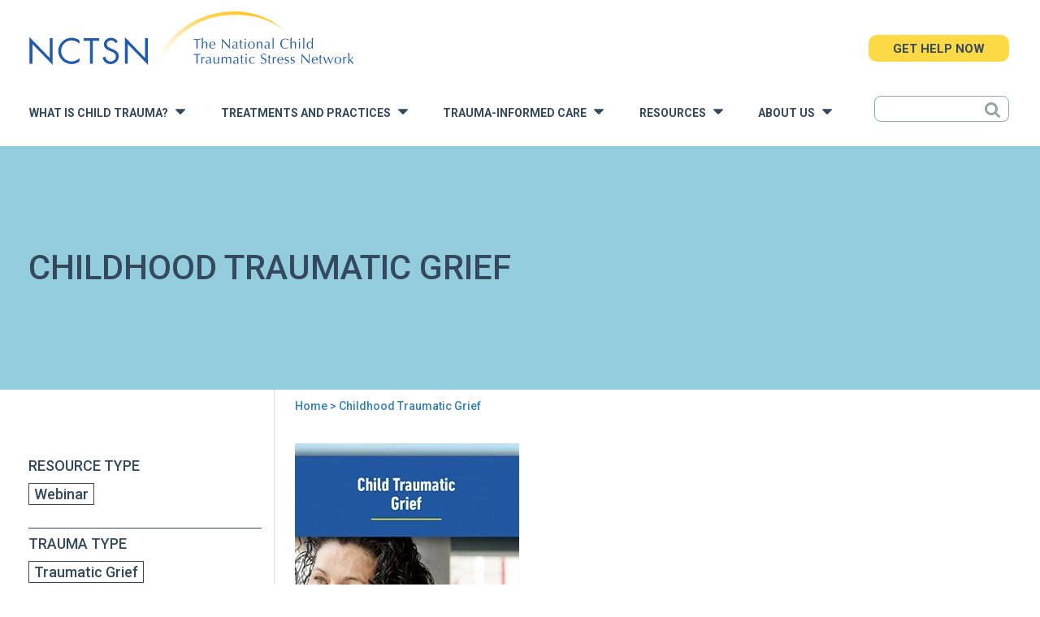

--- FILE ---
content_type: text/html; charset=utf-8
request_url: https://www.nctsn.org/resources/childhood-traumatic-grief?utm_source=spotlight&utm_medium=email&utm_campaign=nctsn-spotlight
body_size: 40381
content:
<!DOCTYPE html>
<html  lang="en" dir="ltr" prefix="content: http://purl.org/rss/1.0/modules/content/ dc: http://purl.org/dc/terms/ foaf: http://xmlns.com/foaf/0.1/ rdfs: http://www.w3.org/2000/01/rdf-schema# sioc: http://rdfs.org/sioc/ns# sioct: http://rdfs.org/sioc/types# skos: http://www.w3.org/2004/02/skos/core# xsd: http://www.w3.org/2001/XMLSchema#">
<head>
  <meta charset="utf-8" /><script type="text/javascript">(window.NREUM||(NREUM={})).init={privacy:{cookies_enabled:true},ajax:{deny_list:["bam.nr-data.net"]},feature_flags:["soft_nav"],distributed_tracing:{enabled:true}};(window.NREUM||(NREUM={})).loader_config={agentID:"718417914",accountID:"7202361",trustKey:"66686",xpid:"UwQHU1VVCRAHVFhVBwYGUFc=",licenseKey:"NRJS-f44b0107bc3749a40c2",applicationID:"709707163",browserID:"718417914"};;/*! For license information please see nr-loader-spa-1.308.0.min.js.LICENSE.txt */
(()=>{var e,t,r={384:(e,t,r)=>{"use strict";r.d(t,{NT:()=>a,US:()=>u,Zm:()=>o,bQ:()=>d,dV:()=>c,pV:()=>l});var n=r(6154),i=r(1863),s=r(1910);const a={beacon:"bam.nr-data.net",errorBeacon:"bam.nr-data.net"};function o(){return n.gm.NREUM||(n.gm.NREUM={}),void 0===n.gm.newrelic&&(n.gm.newrelic=n.gm.NREUM),n.gm.NREUM}function c(){let e=o();return e.o||(e.o={ST:n.gm.setTimeout,SI:n.gm.setImmediate||n.gm.setInterval,CT:n.gm.clearTimeout,XHR:n.gm.XMLHttpRequest,REQ:n.gm.Request,EV:n.gm.Event,PR:n.gm.Promise,MO:n.gm.MutationObserver,FETCH:n.gm.fetch,WS:n.gm.WebSocket},(0,s.i)(...Object.values(e.o))),e}function d(e,t){let r=o();r.initializedAgents??={},t.initializedAt={ms:(0,i.t)(),date:new Date},r.initializedAgents[e]=t}function u(e,t){o()[e]=t}function l(){return function(){let e=o();const t=e.info||{};e.info={beacon:a.beacon,errorBeacon:a.errorBeacon,...t}}(),function(){let e=o();const t=e.init||{};e.init={...t}}(),c(),function(){let e=o();const t=e.loader_config||{};e.loader_config={...t}}(),o()}},782:(e,t,r)=>{"use strict";r.d(t,{T:()=>n});const n=r(860).K7.pageViewTiming},860:(e,t,r)=>{"use strict";r.d(t,{$J:()=>u,K7:()=>c,P3:()=>d,XX:()=>i,Yy:()=>o,df:()=>s,qY:()=>n,v4:()=>a});const n="events",i="jserrors",s="browser/blobs",a="rum",o="browser/logs",c={ajax:"ajax",genericEvents:"generic_events",jserrors:i,logging:"logging",metrics:"metrics",pageAction:"page_action",pageViewEvent:"page_view_event",pageViewTiming:"page_view_timing",sessionReplay:"session_replay",sessionTrace:"session_trace",softNav:"soft_navigations",spa:"spa"},d={[c.pageViewEvent]:1,[c.pageViewTiming]:2,[c.metrics]:3,[c.jserrors]:4,[c.spa]:5,[c.ajax]:6,[c.sessionTrace]:7,[c.softNav]:8,[c.sessionReplay]:9,[c.logging]:10,[c.genericEvents]:11},u={[c.pageViewEvent]:a,[c.pageViewTiming]:n,[c.ajax]:n,[c.spa]:n,[c.softNav]:n,[c.metrics]:i,[c.jserrors]:i,[c.sessionTrace]:s,[c.sessionReplay]:s,[c.logging]:o,[c.genericEvents]:"ins"}},944:(e,t,r)=>{"use strict";r.d(t,{R:()=>i});var n=r(3241);function i(e,t){"function"==typeof console.debug&&(console.debug("New Relic Warning: https://github.com/newrelic/newrelic-browser-agent/blob/main/docs/warning-codes.md#".concat(e),t),(0,n.W)({agentIdentifier:null,drained:null,type:"data",name:"warn",feature:"warn",data:{code:e,secondary:t}}))}},993:(e,t,r)=>{"use strict";r.d(t,{A$:()=>s,ET:()=>a,TZ:()=>o,p_:()=>i});var n=r(860);const i={ERROR:"ERROR",WARN:"WARN",INFO:"INFO",DEBUG:"DEBUG",TRACE:"TRACE"},s={OFF:0,ERROR:1,WARN:2,INFO:3,DEBUG:4,TRACE:5},a="log",o=n.K7.logging},1541:(e,t,r)=>{"use strict";r.d(t,{U:()=>i,f:()=>n});const n={MFE:"MFE",BA:"BA"};function i(e,t){if(2!==t?.harvestEndpointVersion)return{};const r=t.agentRef.runtime.appMetadata.agents[0].entityGuid;return e?{"source.id":e.id,"source.name":e.name,"source.type":e.type,"parent.id":e.parent?.id||r,"parent.type":e.parent?.type||n.BA}:{"entity.guid":r,appId:t.agentRef.info.applicationID}}},1687:(e,t,r)=>{"use strict";r.d(t,{Ak:()=>d,Ze:()=>h,x3:()=>u});var n=r(3241),i=r(7836),s=r(3606),a=r(860),o=r(2646);const c={};function d(e,t){const r={staged:!1,priority:a.P3[t]||0};l(e),c[e].get(t)||c[e].set(t,r)}function u(e,t){e&&c[e]&&(c[e].get(t)&&c[e].delete(t),p(e,t,!1),c[e].size&&f(e))}function l(e){if(!e)throw new Error("agentIdentifier required");c[e]||(c[e]=new Map)}function h(e="",t="feature",r=!1){if(l(e),!e||!c[e].get(t)||r)return p(e,t);c[e].get(t).staged=!0,f(e)}function f(e){const t=Array.from(c[e]);t.every(([e,t])=>t.staged)&&(t.sort((e,t)=>e[1].priority-t[1].priority),t.forEach(([t])=>{c[e].delete(t),p(e,t)}))}function p(e,t,r=!0){const a=e?i.ee.get(e):i.ee,c=s.i.handlers;if(!a.aborted&&a.backlog&&c){if((0,n.W)({agentIdentifier:e,type:"lifecycle",name:"drain",feature:t}),r){const e=a.backlog[t],r=c[t];if(r){for(let t=0;e&&t<e.length;++t)g(e[t],r);Object.entries(r).forEach(([e,t])=>{Object.values(t||{}).forEach(t=>{t[0]?.on&&t[0]?.context()instanceof o.y&&t[0].on(e,t[1])})})}}a.isolatedBacklog||delete c[t],a.backlog[t]=null,a.emit("drain-"+t,[])}}function g(e,t){var r=e[1];Object.values(t[r]||{}).forEach(t=>{var r=e[0];if(t[0]===r){var n=t[1],i=e[3],s=e[2];n.apply(i,s)}})}},1738:(e,t,r)=>{"use strict";r.d(t,{U:()=>f,Y:()=>h});var n=r(3241),i=r(9908),s=r(1863),a=r(944),o=r(5701),c=r(3969),d=r(8362),u=r(860),l=r(4261);function h(e,t,r,s){const h=s||r;!h||h[e]&&h[e]!==d.d.prototype[e]||(h[e]=function(){(0,i.p)(c.xV,["API/"+e+"/called"],void 0,u.K7.metrics,r.ee),(0,n.W)({agentIdentifier:r.agentIdentifier,drained:!!o.B?.[r.agentIdentifier],type:"data",name:"api",feature:l.Pl+e,data:{}});try{return t.apply(this,arguments)}catch(e){(0,a.R)(23,e)}})}function f(e,t,r,n,a){const o=e.info;null===r?delete o.jsAttributes[t]:o.jsAttributes[t]=r,(a||null===r)&&(0,i.p)(l.Pl+n,[(0,s.t)(),t,r],void 0,"session",e.ee)}},1741:(e,t,r)=>{"use strict";r.d(t,{W:()=>s});var n=r(944),i=r(4261);class s{#e(e,...t){if(this[e]!==s.prototype[e])return this[e](...t);(0,n.R)(35,e)}addPageAction(e,t){return this.#e(i.hG,e,t)}register(e){return this.#e(i.eY,e)}recordCustomEvent(e,t){return this.#e(i.fF,e,t)}setPageViewName(e,t){return this.#e(i.Fw,e,t)}setCustomAttribute(e,t,r){return this.#e(i.cD,e,t,r)}noticeError(e,t){return this.#e(i.o5,e,t)}setUserId(e,t=!1){return this.#e(i.Dl,e,t)}setApplicationVersion(e){return this.#e(i.nb,e)}setErrorHandler(e){return this.#e(i.bt,e)}addRelease(e,t){return this.#e(i.k6,e,t)}log(e,t){return this.#e(i.$9,e,t)}start(){return this.#e(i.d3)}finished(e){return this.#e(i.BL,e)}recordReplay(){return this.#e(i.CH)}pauseReplay(){return this.#e(i.Tb)}addToTrace(e){return this.#e(i.U2,e)}setCurrentRouteName(e){return this.#e(i.PA,e)}interaction(e){return this.#e(i.dT,e)}wrapLogger(e,t,r){return this.#e(i.Wb,e,t,r)}measure(e,t){return this.#e(i.V1,e,t)}consent(e){return this.#e(i.Pv,e)}}},1863:(e,t,r)=>{"use strict";function n(){return Math.floor(performance.now())}r.d(t,{t:()=>n})},1910:(e,t,r)=>{"use strict";r.d(t,{i:()=>s});var n=r(944);const i=new Map;function s(...e){return e.every(e=>{if(i.has(e))return i.get(e);const t="function"==typeof e?e.toString():"",r=t.includes("[native code]"),s=t.includes("nrWrapper");return r||s||(0,n.R)(64,e?.name||t),i.set(e,r),r})}},2555:(e,t,r)=>{"use strict";r.d(t,{D:()=>o,f:()=>a});var n=r(384),i=r(8122);const s={beacon:n.NT.beacon,errorBeacon:n.NT.errorBeacon,licenseKey:void 0,applicationID:void 0,sa:void 0,queueTime:void 0,applicationTime:void 0,ttGuid:void 0,user:void 0,account:void 0,product:void 0,extra:void 0,jsAttributes:{},userAttributes:void 0,atts:void 0,transactionName:void 0,tNamePlain:void 0};function a(e){try{return!!e.licenseKey&&!!e.errorBeacon&&!!e.applicationID}catch(e){return!1}}const o=e=>(0,i.a)(e,s)},2614:(e,t,r)=>{"use strict";r.d(t,{BB:()=>a,H3:()=>n,g:()=>d,iL:()=>c,tS:()=>o,uh:()=>i,wk:()=>s});const n="NRBA",i="SESSION",s=144e5,a=18e5,o={STARTED:"session-started",PAUSE:"session-pause",RESET:"session-reset",RESUME:"session-resume",UPDATE:"session-update"},c={SAME_TAB:"same-tab",CROSS_TAB:"cross-tab"},d={OFF:0,FULL:1,ERROR:2}},2646:(e,t,r)=>{"use strict";r.d(t,{y:()=>n});class n{constructor(e){this.contextId=e}}},2843:(e,t,r)=>{"use strict";r.d(t,{G:()=>s,u:()=>i});var n=r(3878);function i(e,t=!1,r,i){(0,n.DD)("visibilitychange",function(){if(t)return void("hidden"===document.visibilityState&&e());e(document.visibilityState)},r,i)}function s(e,t,r){(0,n.sp)("pagehide",e,t,r)}},3241:(e,t,r)=>{"use strict";r.d(t,{W:()=>s});var n=r(6154);const i="newrelic";function s(e={}){try{n.gm.dispatchEvent(new CustomEvent(i,{detail:e}))}catch(e){}}},3304:(e,t,r)=>{"use strict";r.d(t,{A:()=>s});var n=r(7836);const i=()=>{const e=new WeakSet;return(t,r)=>{if("object"==typeof r&&null!==r){if(e.has(r))return;e.add(r)}return r}};function s(e){try{return JSON.stringify(e,i())??""}catch(e){try{n.ee.emit("internal-error",[e])}catch(e){}return""}}},3333:(e,t,r)=>{"use strict";r.d(t,{$v:()=>u,TZ:()=>n,Xh:()=>c,Zp:()=>i,kd:()=>d,mq:()=>o,nf:()=>a,qN:()=>s});const n=r(860).K7.genericEvents,i=["auxclick","click","copy","keydown","paste","scrollend"],s=["focus","blur"],a=4,o=1e3,c=2e3,d=["PageAction","UserAction","BrowserPerformance"],u={RESOURCES:"experimental.resources",REGISTER:"register"}},3434:(e,t,r)=>{"use strict";r.d(t,{Jt:()=>s,YM:()=>d});var n=r(7836),i=r(5607);const s="nr@original:".concat(i.W),a=50;var o=Object.prototype.hasOwnProperty,c=!1;function d(e,t){return e||(e=n.ee),r.inPlace=function(e,t,n,i,s){n||(n="");const a="-"===n.charAt(0);for(let o=0;o<t.length;o++){const c=t[o],d=e[c];l(d)||(e[c]=r(d,a?c+n:n,i,c,s))}},r.flag=s,r;function r(t,r,n,c,d){return l(t)?t:(r||(r=""),nrWrapper[s]=t,function(e,t,r){if(Object.defineProperty&&Object.keys)try{return Object.keys(e).forEach(function(r){Object.defineProperty(t,r,{get:function(){return e[r]},set:function(t){return e[r]=t,t}})}),t}catch(e){u([e],r)}for(var n in e)o.call(e,n)&&(t[n]=e[n])}(t,nrWrapper,e),nrWrapper);function nrWrapper(){var s,o,l,h;let f;try{o=this,s=[...arguments],l="function"==typeof n?n(s,o):n||{}}catch(t){u([t,"",[s,o,c],l],e)}i(r+"start",[s,o,c],l,d);const p=performance.now();let g;try{return h=t.apply(o,s),g=performance.now(),h}catch(e){throw g=performance.now(),i(r+"err",[s,o,e],l,d),f=e,f}finally{const e=g-p,t={start:p,end:g,duration:e,isLongTask:e>=a,methodName:c,thrownError:f};t.isLongTask&&i("long-task",[t,o],l,d),i(r+"end",[s,o,h],l,d)}}}function i(r,n,i,s){if(!c||t){var a=c;c=!0;try{e.emit(r,n,i,t,s)}catch(t){u([t,r,n,i],e)}c=a}}}function u(e,t){t||(t=n.ee);try{t.emit("internal-error",e)}catch(e){}}function l(e){return!(e&&"function"==typeof e&&e.apply&&!e[s])}},3606:(e,t,r)=>{"use strict";r.d(t,{i:()=>s});var n=r(9908);s.on=a;var i=s.handlers={};function s(e,t,r,s){a(s||n.d,i,e,t,r)}function a(e,t,r,i,s){s||(s="feature"),e||(e=n.d);var a=t[s]=t[s]||{};(a[r]=a[r]||[]).push([e,i])}},3738:(e,t,r)=>{"use strict";r.d(t,{He:()=>i,Kp:()=>o,Lc:()=>d,Rz:()=>u,TZ:()=>n,bD:()=>s,d3:()=>a,jx:()=>l,sl:()=>h,uP:()=>c});const n=r(860).K7.sessionTrace,i="bstResource",s="resource",a="-start",o="-end",c="fn"+a,d="fn"+o,u="pushState",l=1e3,h=3e4},3785:(e,t,r)=>{"use strict";r.d(t,{R:()=>c,b:()=>d});var n=r(9908),i=r(1863),s=r(860),a=r(3969),o=r(993);function c(e,t,r={},c=o.p_.INFO,d=!0,u,l=(0,i.t)()){(0,n.p)(a.xV,["API/logging/".concat(c.toLowerCase(),"/called")],void 0,s.K7.metrics,e),(0,n.p)(o.ET,[l,t,r,c,d,u],void 0,s.K7.logging,e)}function d(e){return"string"==typeof e&&Object.values(o.p_).some(t=>t===e.toUpperCase().trim())}},3878:(e,t,r)=>{"use strict";function n(e,t){return{capture:e,passive:!1,signal:t}}function i(e,t,r=!1,i){window.addEventListener(e,t,n(r,i))}function s(e,t,r=!1,i){document.addEventListener(e,t,n(r,i))}r.d(t,{DD:()=>s,jT:()=>n,sp:()=>i})},3962:(e,t,r)=>{"use strict";r.d(t,{AM:()=>a,O2:()=>l,OV:()=>s,Qu:()=>h,TZ:()=>c,ih:()=>f,pP:()=>o,t1:()=>u,tC:()=>i,wD:()=>d});var n=r(860);const i=["click","keydown","submit"],s="popstate",a="api",o="initialPageLoad",c=n.K7.softNav,d=5e3,u=500,l={INITIAL_PAGE_LOAD:"",ROUTE_CHANGE:1,UNSPECIFIED:2},h={INTERACTION:1,AJAX:2,CUSTOM_END:3,CUSTOM_TRACER:4},f={IP:"in progress",PF:"pending finish",FIN:"finished",CAN:"cancelled"}},3969:(e,t,r)=>{"use strict";r.d(t,{TZ:()=>n,XG:()=>o,rs:()=>i,xV:()=>a,z_:()=>s});const n=r(860).K7.metrics,i="sm",s="cm",a="storeSupportabilityMetrics",o="storeEventMetrics"},4234:(e,t,r)=>{"use strict";r.d(t,{W:()=>s});var n=r(7836),i=r(1687);class s{constructor(e,t){this.agentIdentifier=e,this.ee=n.ee.get(e),this.featureName=t,this.blocked=!1}deregisterDrain(){(0,i.x3)(this.agentIdentifier,this.featureName)}}},4261:(e,t,r)=>{"use strict";r.d(t,{$9:()=>u,BL:()=>c,CH:()=>p,Dl:()=>R,Fw:()=>w,PA:()=>v,Pl:()=>n,Pv:()=>A,Tb:()=>h,U2:()=>a,V1:()=>E,Wb:()=>T,bt:()=>y,cD:()=>b,d3:()=>x,dT:()=>d,eY:()=>g,fF:()=>f,hG:()=>s,hw:()=>i,k6:()=>o,nb:()=>m,o5:()=>l});const n="api-",i=n+"ixn-",s="addPageAction",a="addToTrace",o="addRelease",c="finished",d="interaction",u="log",l="noticeError",h="pauseReplay",f="recordCustomEvent",p="recordReplay",g="register",m="setApplicationVersion",v="setCurrentRouteName",b="setCustomAttribute",y="setErrorHandler",w="setPageViewName",R="setUserId",x="start",T="wrapLogger",E="measure",A="consent"},5205:(e,t,r)=>{"use strict";r.d(t,{j:()=>S});var n=r(384),i=r(1741);var s=r(2555),a=r(3333);const o=e=>{if(!e||"string"!=typeof e)return!1;try{document.createDocumentFragment().querySelector(e)}catch{return!1}return!0};var c=r(2614),d=r(944),u=r(8122);const l="[data-nr-mask]",h=e=>(0,u.a)(e,(()=>{const e={feature_flags:[],experimental:{allow_registered_children:!1,resources:!1},mask_selector:"*",block_selector:"[data-nr-block]",mask_input_options:{color:!1,date:!1,"datetime-local":!1,email:!1,month:!1,number:!1,range:!1,search:!1,tel:!1,text:!1,time:!1,url:!1,week:!1,textarea:!1,select:!1,password:!0}};return{ajax:{deny_list:void 0,block_internal:!0,enabled:!0,autoStart:!0},api:{get allow_registered_children(){return e.feature_flags.includes(a.$v.REGISTER)||e.experimental.allow_registered_children},set allow_registered_children(t){e.experimental.allow_registered_children=t},duplicate_registered_data:!1},browser_consent_mode:{enabled:!1},distributed_tracing:{enabled:void 0,exclude_newrelic_header:void 0,cors_use_newrelic_header:void 0,cors_use_tracecontext_headers:void 0,allowed_origins:void 0},get feature_flags(){return e.feature_flags},set feature_flags(t){e.feature_flags=t},generic_events:{enabled:!0,autoStart:!0},harvest:{interval:30},jserrors:{enabled:!0,autoStart:!0},logging:{enabled:!0,autoStart:!0},metrics:{enabled:!0,autoStart:!0},obfuscate:void 0,page_action:{enabled:!0},page_view_event:{enabled:!0,autoStart:!0},page_view_timing:{enabled:!0,autoStart:!0},performance:{capture_marks:!1,capture_measures:!1,capture_detail:!0,resources:{get enabled(){return e.feature_flags.includes(a.$v.RESOURCES)||e.experimental.resources},set enabled(t){e.experimental.resources=t},asset_types:[],first_party_domains:[],ignore_newrelic:!0}},privacy:{cookies_enabled:!0},proxy:{assets:void 0,beacon:void 0},session:{expiresMs:c.wk,inactiveMs:c.BB},session_replay:{autoStart:!0,enabled:!1,preload:!1,sampling_rate:10,error_sampling_rate:100,collect_fonts:!1,inline_images:!1,fix_stylesheets:!0,mask_all_inputs:!0,get mask_text_selector(){return e.mask_selector},set mask_text_selector(t){o(t)?e.mask_selector="".concat(t,",").concat(l):""===t||null===t?e.mask_selector=l:(0,d.R)(5,t)},get block_class(){return"nr-block"},get ignore_class(){return"nr-ignore"},get mask_text_class(){return"nr-mask"},get block_selector(){return e.block_selector},set block_selector(t){o(t)?e.block_selector+=",".concat(t):""!==t&&(0,d.R)(6,t)},get mask_input_options(){return e.mask_input_options},set mask_input_options(t){t&&"object"==typeof t?e.mask_input_options={...t,password:!0}:(0,d.R)(7,t)}},session_trace:{enabled:!0,autoStart:!0},soft_navigations:{enabled:!0,autoStart:!0},spa:{enabled:!0,autoStart:!0},ssl:void 0,user_actions:{enabled:!0,elementAttributes:["id","className","tagName","type"]}}})());var f=r(6154),p=r(9324);let g=0;const m={buildEnv:p.F3,distMethod:p.Xs,version:p.xv,originTime:f.WN},v={consented:!1},b={appMetadata:{},get consented(){return this.session?.state?.consent||v.consented},set consented(e){v.consented=e},customTransaction:void 0,denyList:void 0,disabled:!1,harvester:void 0,isolatedBacklog:!1,isRecording:!1,loaderType:void 0,maxBytes:3e4,obfuscator:void 0,onerror:void 0,ptid:void 0,releaseIds:{},session:void 0,timeKeeper:void 0,registeredEntities:[],jsAttributesMetadata:{bytes:0},get harvestCount(){return++g}},y=e=>{const t=(0,u.a)(e,b),r=Object.keys(m).reduce((e,t)=>(e[t]={value:m[t],writable:!1,configurable:!0,enumerable:!0},e),{});return Object.defineProperties(t,r)};var w=r(5701);const R=e=>{const t=e.startsWith("http");e+="/",r.p=t?e:"https://"+e};var x=r(7836),T=r(3241);const E={accountID:void 0,trustKey:void 0,agentID:void 0,licenseKey:void 0,applicationID:void 0,xpid:void 0},A=e=>(0,u.a)(e,E),_=new Set;function S(e,t={},r,a){let{init:o,info:c,loader_config:d,runtime:u={},exposed:l=!0}=t;if(!c){const e=(0,n.pV)();o=e.init,c=e.info,d=e.loader_config}e.init=h(o||{}),e.loader_config=A(d||{}),c.jsAttributes??={},f.bv&&(c.jsAttributes.isWorker=!0),e.info=(0,s.D)(c);const p=e.init,g=[c.beacon,c.errorBeacon];_.has(e.agentIdentifier)||(p.proxy.assets&&(R(p.proxy.assets),g.push(p.proxy.assets)),p.proxy.beacon&&g.push(p.proxy.beacon),e.beacons=[...g],function(e){const t=(0,n.pV)();Object.getOwnPropertyNames(i.W.prototype).forEach(r=>{const n=i.W.prototype[r];if("function"!=typeof n||"constructor"===n)return;let s=t[r];e[r]&&!1!==e.exposed&&"micro-agent"!==e.runtime?.loaderType&&(t[r]=(...t)=>{const n=e[r](...t);return s?s(...t):n})})}(e),(0,n.US)("activatedFeatures",w.B)),u.denyList=[...p.ajax.deny_list||[],...p.ajax.block_internal?g:[]],u.ptid=e.agentIdentifier,u.loaderType=r,e.runtime=y(u),_.has(e.agentIdentifier)||(e.ee=x.ee.get(e.agentIdentifier),e.exposed=l,(0,T.W)({agentIdentifier:e.agentIdentifier,drained:!!w.B?.[e.agentIdentifier],type:"lifecycle",name:"initialize",feature:void 0,data:e.config})),_.add(e.agentIdentifier)}},5270:(e,t,r)=>{"use strict";r.d(t,{Aw:()=>a,SR:()=>s,rF:()=>o});var n=r(384),i=r(7767);function s(e){return!!(0,n.dV)().o.MO&&(0,i.V)(e)&&!0===e?.session_trace.enabled}function a(e){return!0===e?.session_replay.preload&&s(e)}function o(e,t){try{if("string"==typeof t?.type){if("password"===t.type.toLowerCase())return"*".repeat(e?.length||0);if(void 0!==t?.dataset?.nrUnmask||t?.classList?.contains("nr-unmask"))return e}}catch(e){}return"string"==typeof e?e.replace(/[\S]/g,"*"):"*".repeat(e?.length||0)}},5289:(e,t,r)=>{"use strict";r.d(t,{GG:()=>a,Qr:()=>c,sB:()=>o});var n=r(3878),i=r(6389);function s(){return"undefined"==typeof document||"complete"===document.readyState}function a(e,t){if(s())return e();const r=(0,i.J)(e),a=setInterval(()=>{s()&&(clearInterval(a),r())},500);(0,n.sp)("load",r,t)}function o(e){if(s())return e();(0,n.DD)("DOMContentLoaded",e)}function c(e){if(s())return e();(0,n.sp)("popstate",e)}},5607:(e,t,r)=>{"use strict";r.d(t,{W:()=>n});const n=(0,r(9566).bz)()},5701:(e,t,r)=>{"use strict";r.d(t,{B:()=>s,t:()=>a});var n=r(3241);const i=new Set,s={};function a(e,t){const r=t.agentIdentifier;s[r]??={},e&&"object"==typeof e&&(i.has(r)||(t.ee.emit("rumresp",[e]),s[r]=e,i.add(r),(0,n.W)({agentIdentifier:r,loaded:!0,drained:!0,type:"lifecycle",name:"load",feature:void 0,data:e})))}},6154:(e,t,r)=>{"use strict";r.d(t,{OF:()=>d,RI:()=>i,WN:()=>h,bv:()=>s,eN:()=>f,gm:()=>a,lR:()=>l,m:()=>c,mw:()=>o,sb:()=>u});var n=r(1863);const i="undefined"!=typeof window&&!!window.document,s="undefined"!=typeof WorkerGlobalScope&&("undefined"!=typeof self&&self instanceof WorkerGlobalScope&&self.navigator instanceof WorkerNavigator||"undefined"!=typeof globalThis&&globalThis instanceof WorkerGlobalScope&&globalThis.navigator instanceof WorkerNavigator),a=i?window:"undefined"!=typeof WorkerGlobalScope&&("undefined"!=typeof self&&self instanceof WorkerGlobalScope&&self||"undefined"!=typeof globalThis&&globalThis instanceof WorkerGlobalScope&&globalThis),o=Boolean("hidden"===a?.document?.visibilityState),c=""+a?.location,d=/iPad|iPhone|iPod/.test(a.navigator?.userAgent),u=d&&"undefined"==typeof SharedWorker,l=(()=>{const e=a.navigator?.userAgent?.match(/Firefox[/\s](\d+\.\d+)/);return Array.isArray(e)&&e.length>=2?+e[1]:0})(),h=Date.now()-(0,n.t)(),f=()=>"undefined"!=typeof PerformanceNavigationTiming&&a?.performance?.getEntriesByType("navigation")?.[0]?.responseStart},6344:(e,t,r)=>{"use strict";r.d(t,{BB:()=>u,Qb:()=>l,TZ:()=>i,Ug:()=>a,Vh:()=>s,_s:()=>o,bc:()=>d,yP:()=>c});var n=r(2614);const i=r(860).K7.sessionReplay,s="errorDuringReplay",a=.12,o={DomContentLoaded:0,Load:1,FullSnapshot:2,IncrementalSnapshot:3,Meta:4,Custom:5},c={[n.g.ERROR]:15e3,[n.g.FULL]:3e5,[n.g.OFF]:0},d={RESET:{message:"Session was reset",sm:"Reset"},IMPORT:{message:"Recorder failed to import",sm:"Import"},TOO_MANY:{message:"429: Too Many Requests",sm:"Too-Many"},TOO_BIG:{message:"Payload was too large",sm:"Too-Big"},CROSS_TAB:{message:"Session Entity was set to OFF on another tab",sm:"Cross-Tab"},ENTITLEMENTS:{message:"Session Replay is not allowed and will not be started",sm:"Entitlement"}},u=5e3,l={API:"api",RESUME:"resume",SWITCH_TO_FULL:"switchToFull",INITIALIZE:"initialize",PRELOAD:"preload"}},6389:(e,t,r)=>{"use strict";function n(e,t=500,r={}){const n=r?.leading||!1;let i;return(...r)=>{n&&void 0===i&&(e.apply(this,r),i=setTimeout(()=>{i=clearTimeout(i)},t)),n||(clearTimeout(i),i=setTimeout(()=>{e.apply(this,r)},t))}}function i(e){let t=!1;return(...r)=>{t||(t=!0,e.apply(this,r))}}r.d(t,{J:()=>i,s:()=>n})},6630:(e,t,r)=>{"use strict";r.d(t,{T:()=>n});const n=r(860).K7.pageViewEvent},6774:(e,t,r)=>{"use strict";r.d(t,{T:()=>n});const n=r(860).K7.jserrors},7295:(e,t,r)=>{"use strict";r.d(t,{Xv:()=>a,gX:()=>i,iW:()=>s});var n=[];function i(e){if(!e||s(e))return!1;if(0===n.length)return!0;if("*"===n[0].hostname)return!1;for(var t=0;t<n.length;t++){var r=n[t];if(r.hostname.test(e.hostname)&&r.pathname.test(e.pathname))return!1}return!0}function s(e){return void 0===e.hostname}function a(e){if(n=[],e&&e.length)for(var t=0;t<e.length;t++){let r=e[t];if(!r)continue;if("*"===r)return void(n=[{hostname:"*"}]);0===r.indexOf("http://")?r=r.substring(7):0===r.indexOf("https://")&&(r=r.substring(8));const i=r.indexOf("/");let s,a;i>0?(s=r.substring(0,i),a=r.substring(i)):(s=r,a="*");let[c]=s.split(":");n.push({hostname:o(c),pathname:o(a,!0)})}}function o(e,t=!1){const r=e.replace(/[.+?^${}()|[\]\\]/g,e=>"\\"+e).replace(/\*/g,".*?");return new RegExp((t?"^":"")+r+"$")}},7485:(e,t,r)=>{"use strict";r.d(t,{D:()=>i});var n=r(6154);function i(e){if(0===(e||"").indexOf("data:"))return{protocol:"data"};try{const t=new URL(e,location.href),r={port:t.port,hostname:t.hostname,pathname:t.pathname,search:t.search,protocol:t.protocol.slice(0,t.protocol.indexOf(":")),sameOrigin:t.protocol===n.gm?.location?.protocol&&t.host===n.gm?.location?.host};return r.port&&""!==r.port||("http:"===t.protocol&&(r.port="80"),"https:"===t.protocol&&(r.port="443")),r.pathname&&""!==r.pathname?r.pathname.startsWith("/")||(r.pathname="/".concat(r.pathname)):r.pathname="/",r}catch(e){return{}}}},7699:(e,t,r)=>{"use strict";r.d(t,{It:()=>s,KC:()=>o,No:()=>i,qh:()=>a});var n=r(860);const i=16e3,s=1e6,a="SESSION_ERROR",o={[n.K7.logging]:!0,[n.K7.genericEvents]:!1,[n.K7.jserrors]:!1,[n.K7.ajax]:!1}},7767:(e,t,r)=>{"use strict";r.d(t,{V:()=>i});var n=r(6154);const i=e=>n.RI&&!0===e?.privacy.cookies_enabled},7836:(e,t,r)=>{"use strict";r.d(t,{P:()=>o,ee:()=>c});var n=r(384),i=r(8990),s=r(2646),a=r(5607);const o="nr@context:".concat(a.W),c=function e(t,r){var n={},a={},u={},l=!1;try{l=16===r.length&&d.initializedAgents?.[r]?.runtime.isolatedBacklog}catch(e){}var h={on:p,addEventListener:p,removeEventListener:function(e,t){var r=n[e];if(!r)return;for(var i=0;i<r.length;i++)r[i]===t&&r.splice(i,1)},emit:function(e,r,n,i,s){!1!==s&&(s=!0);if(c.aborted&&!i)return;t&&s&&t.emit(e,r,n);var o=f(n);g(e).forEach(e=>{e.apply(o,r)});var d=v()[a[e]];d&&d.push([h,e,r,o]);return o},get:m,listeners:g,context:f,buffer:function(e,t){const r=v();if(t=t||"feature",h.aborted)return;Object.entries(e||{}).forEach(([e,n])=>{a[n]=t,t in r||(r[t]=[])})},abort:function(){h._aborted=!0,Object.keys(h.backlog).forEach(e=>{delete h.backlog[e]})},isBuffering:function(e){return!!v()[a[e]]},debugId:r,backlog:l?{}:t&&"object"==typeof t.backlog?t.backlog:{},isolatedBacklog:l};return Object.defineProperty(h,"aborted",{get:()=>{let e=h._aborted||!1;return e||(t&&(e=t.aborted),e)}}),h;function f(e){return e&&e instanceof s.y?e:e?(0,i.I)(e,o,()=>new s.y(o)):new s.y(o)}function p(e,t){n[e]=g(e).concat(t)}function g(e){return n[e]||[]}function m(t){return u[t]=u[t]||e(h,t)}function v(){return h.backlog}}(void 0,"globalEE"),d=(0,n.Zm)();d.ee||(d.ee=c)},8122:(e,t,r)=>{"use strict";r.d(t,{a:()=>i});var n=r(944);function i(e,t){try{if(!e||"object"!=typeof e)return(0,n.R)(3);if(!t||"object"!=typeof t)return(0,n.R)(4);const r=Object.create(Object.getPrototypeOf(t),Object.getOwnPropertyDescriptors(t)),s=0===Object.keys(r).length?e:r;for(let a in s)if(void 0!==e[a])try{if(null===e[a]){r[a]=null;continue}Array.isArray(e[a])&&Array.isArray(t[a])?r[a]=Array.from(new Set([...e[a],...t[a]])):"object"==typeof e[a]&&"object"==typeof t[a]?r[a]=i(e[a],t[a]):r[a]=e[a]}catch(e){r[a]||(0,n.R)(1,e)}return r}catch(e){(0,n.R)(2,e)}}},8139:(e,t,r)=>{"use strict";r.d(t,{u:()=>h});var n=r(7836),i=r(3434),s=r(8990),a=r(6154);const o={},c=a.gm.XMLHttpRequest,d="addEventListener",u="removeEventListener",l="nr@wrapped:".concat(n.P);function h(e){var t=function(e){return(e||n.ee).get("events")}(e);if(o[t.debugId]++)return t;o[t.debugId]=1;var r=(0,i.YM)(t,!0);function h(e){r.inPlace(e,[d,u],"-",p)}function p(e,t){return e[1]}return"getPrototypeOf"in Object&&(a.RI&&f(document,h),c&&f(c.prototype,h),f(a.gm,h)),t.on(d+"-start",function(e,t){var n=e[1];if(null!==n&&("function"==typeof n||"object"==typeof n)&&"newrelic"!==e[0]){var i=(0,s.I)(n,l,function(){var e={object:function(){if("function"!=typeof n.handleEvent)return;return n.handleEvent.apply(n,arguments)},function:n}[typeof n];return e?r(e,"fn-",null,e.name||"anonymous"):n});this.wrapped=e[1]=i}}),t.on(u+"-start",function(e){e[1]=this.wrapped||e[1]}),t}function f(e,t,...r){let n=e;for(;"object"==typeof n&&!Object.prototype.hasOwnProperty.call(n,d);)n=Object.getPrototypeOf(n);n&&t(n,...r)}},8362:(e,t,r)=>{"use strict";r.d(t,{d:()=>s});var n=r(9566),i=r(1741);class s extends i.W{agentIdentifier=(0,n.LA)(16)}},8374:(e,t,r)=>{r.nc=(()=>{try{return document?.currentScript?.nonce}catch(e){}return""})()},8990:(e,t,r)=>{"use strict";r.d(t,{I:()=>i});var n=Object.prototype.hasOwnProperty;function i(e,t,r){if(n.call(e,t))return e[t];var i=r();if(Object.defineProperty&&Object.keys)try{return Object.defineProperty(e,t,{value:i,writable:!0,enumerable:!1}),i}catch(e){}return e[t]=i,i}},9119:(e,t,r)=>{"use strict";r.d(t,{L:()=>s});var n=/([^?#]*)[^#]*(#[^?]*|$).*/,i=/([^?#]*)().*/;function s(e,t){return e?e.replace(t?n:i,"$1$2"):e}},9300:(e,t,r)=>{"use strict";r.d(t,{T:()=>n});const n=r(860).K7.ajax},9324:(e,t,r)=>{"use strict";r.d(t,{AJ:()=>a,F3:()=>i,Xs:()=>s,Yq:()=>o,xv:()=>n});const n="1.308.0",i="PROD",s="CDN",a="@newrelic/rrweb",o="1.0.1"},9566:(e,t,r)=>{"use strict";r.d(t,{LA:()=>o,ZF:()=>c,bz:()=>a,el:()=>d});var n=r(6154);const i="xxxxxxxx-xxxx-4xxx-yxxx-xxxxxxxxxxxx";function s(e,t){return e?15&e[t]:16*Math.random()|0}function a(){const e=n.gm?.crypto||n.gm?.msCrypto;let t,r=0;return e&&e.getRandomValues&&(t=e.getRandomValues(new Uint8Array(30))),i.split("").map(e=>"x"===e?s(t,r++).toString(16):"y"===e?(3&s()|8).toString(16):e).join("")}function o(e){const t=n.gm?.crypto||n.gm?.msCrypto;let r,i=0;t&&t.getRandomValues&&(r=t.getRandomValues(new Uint8Array(e)));const a=[];for(var o=0;o<e;o++)a.push(s(r,i++).toString(16));return a.join("")}function c(){return o(16)}function d(){return o(32)}},9908:(e,t,r)=>{"use strict";r.d(t,{d:()=>n,p:()=>i});var n=r(7836).ee.get("handle");function i(e,t,r,i,s){s?(s.buffer([e],i),s.emit(e,t,r)):(n.buffer([e],i),n.emit(e,t,r))}}},n={};function i(e){var t=n[e];if(void 0!==t)return t.exports;var s=n[e]={exports:{}};return r[e](s,s.exports,i),s.exports}i.m=r,i.d=(e,t)=>{for(var r in t)i.o(t,r)&&!i.o(e,r)&&Object.defineProperty(e,r,{enumerable:!0,get:t[r]})},i.f={},i.e=e=>Promise.all(Object.keys(i.f).reduce((t,r)=>(i.f[r](e,t),t),[])),i.u=e=>({212:"nr-spa-compressor",249:"nr-spa-recorder",478:"nr-spa"}[e]+"-1.308.0.min.js"),i.o=(e,t)=>Object.prototype.hasOwnProperty.call(e,t),e={},t="NRBA-1.308.0.PROD:",i.l=(r,n,s,a)=>{if(e[r])e[r].push(n);else{var o,c;if(void 0!==s)for(var d=document.getElementsByTagName("script"),u=0;u<d.length;u++){var l=d[u];if(l.getAttribute("src")==r||l.getAttribute("data-webpack")==t+s){o=l;break}}if(!o){c=!0;var h={478:"sha512-RSfSVnmHk59T/uIPbdSE0LPeqcEdF4/+XhfJdBuccH5rYMOEZDhFdtnh6X6nJk7hGpzHd9Ujhsy7lZEz/ORYCQ==",249:"sha512-ehJXhmntm85NSqW4MkhfQqmeKFulra3klDyY0OPDUE+sQ3GokHlPh1pmAzuNy//3j4ac6lzIbmXLvGQBMYmrkg==",212:"sha512-B9h4CR46ndKRgMBcK+j67uSR2RCnJfGefU+A7FrgR/k42ovXy5x/MAVFiSvFxuVeEk/pNLgvYGMp1cBSK/G6Fg=="};(o=document.createElement("script")).charset="utf-8",i.nc&&o.setAttribute("nonce",i.nc),o.setAttribute("data-webpack",t+s),o.src=r,0!==o.src.indexOf(window.location.origin+"/")&&(o.crossOrigin="anonymous"),h[a]&&(o.integrity=h[a])}e[r]=[n];var f=(t,n)=>{o.onerror=o.onload=null,clearTimeout(p);var i=e[r];if(delete e[r],o.parentNode&&o.parentNode.removeChild(o),i&&i.forEach(e=>e(n)),t)return t(n)},p=setTimeout(f.bind(null,void 0,{type:"timeout",target:o}),12e4);o.onerror=f.bind(null,o.onerror),o.onload=f.bind(null,o.onload),c&&document.head.appendChild(o)}},i.r=e=>{"undefined"!=typeof Symbol&&Symbol.toStringTag&&Object.defineProperty(e,Symbol.toStringTag,{value:"Module"}),Object.defineProperty(e,"__esModule",{value:!0})},i.p="https://js-agent.newrelic.com/",(()=>{var e={38:0,788:0};i.f.j=(t,r)=>{var n=i.o(e,t)?e[t]:void 0;if(0!==n)if(n)r.push(n[2]);else{var s=new Promise((r,i)=>n=e[t]=[r,i]);r.push(n[2]=s);var a=i.p+i.u(t),o=new Error;i.l(a,r=>{if(i.o(e,t)&&(0!==(n=e[t])&&(e[t]=void 0),n)){var s=r&&("load"===r.type?"missing":r.type),a=r&&r.target&&r.target.src;o.message="Loading chunk "+t+" failed: ("+s+": "+a+")",o.name="ChunkLoadError",o.type=s,o.request=a,n[1](o)}},"chunk-"+t,t)}};var t=(t,r)=>{var n,s,[a,o,c]=r,d=0;if(a.some(t=>0!==e[t])){for(n in o)i.o(o,n)&&(i.m[n]=o[n]);if(c)c(i)}for(t&&t(r);d<a.length;d++)s=a[d],i.o(e,s)&&e[s]&&e[s][0](),e[s]=0},r=self["webpackChunk:NRBA-1.308.0.PROD"]=self["webpackChunk:NRBA-1.308.0.PROD"]||[];r.forEach(t.bind(null,0)),r.push=t.bind(null,r.push.bind(r))})(),(()=>{"use strict";i(8374);var e=i(8362),t=i(860);const r=Object.values(t.K7);var n=i(5205);var s=i(9908),a=i(1863),o=i(4261),c=i(1738);var d=i(1687),u=i(4234),l=i(5289),h=i(6154),f=i(944),p=i(5270),g=i(7767),m=i(6389),v=i(7699);class b extends u.W{constructor(e,t){super(e.agentIdentifier,t),this.agentRef=e,this.abortHandler=void 0,this.featAggregate=void 0,this.loadedSuccessfully=void 0,this.onAggregateImported=new Promise(e=>{this.loadedSuccessfully=e}),this.deferred=Promise.resolve(),!1===e.init[this.featureName].autoStart?this.deferred=new Promise((t,r)=>{this.ee.on("manual-start-all",(0,m.J)(()=>{(0,d.Ak)(e.agentIdentifier,this.featureName),t()}))}):(0,d.Ak)(e.agentIdentifier,t)}importAggregator(e,t,r={}){if(this.featAggregate)return;const n=async()=>{let n;await this.deferred;try{if((0,g.V)(e.init)){const{setupAgentSession:t}=await i.e(478).then(i.bind(i,8766));n=t(e)}}catch(e){(0,f.R)(20,e),this.ee.emit("internal-error",[e]),(0,s.p)(v.qh,[e],void 0,this.featureName,this.ee)}try{if(!this.#t(this.featureName,n,e.init))return(0,d.Ze)(this.agentIdentifier,this.featureName),void this.loadedSuccessfully(!1);const{Aggregate:i}=await t();this.featAggregate=new i(e,r),e.runtime.harvester.initializedAggregates.push(this.featAggregate),this.loadedSuccessfully(!0)}catch(e){(0,f.R)(34,e),this.abortHandler?.(),(0,d.Ze)(this.agentIdentifier,this.featureName,!0),this.loadedSuccessfully(!1),this.ee&&this.ee.abort()}};h.RI?(0,l.GG)(()=>n(),!0):n()}#t(e,r,n){if(this.blocked)return!1;switch(e){case t.K7.sessionReplay:return(0,p.SR)(n)&&!!r;case t.K7.sessionTrace:return!!r;default:return!0}}}var y=i(6630),w=i(2614),R=i(3241);class x extends b{static featureName=y.T;constructor(e){var t;super(e,y.T),this.setupInspectionEvents(e.agentIdentifier),t=e,(0,c.Y)(o.Fw,function(e,r){"string"==typeof e&&("/"!==e.charAt(0)&&(e="/"+e),t.runtime.customTransaction=(r||"http://custom.transaction")+e,(0,s.p)(o.Pl+o.Fw,[(0,a.t)()],void 0,void 0,t.ee))},t),this.importAggregator(e,()=>i.e(478).then(i.bind(i,2467)))}setupInspectionEvents(e){const t=(t,r)=>{t&&(0,R.W)({agentIdentifier:e,timeStamp:t.timeStamp,loaded:"complete"===t.target.readyState,type:"window",name:r,data:t.target.location+""})};(0,l.sB)(e=>{t(e,"DOMContentLoaded")}),(0,l.GG)(e=>{t(e,"load")}),(0,l.Qr)(e=>{t(e,"navigate")}),this.ee.on(w.tS.UPDATE,(t,r)=>{(0,R.W)({agentIdentifier:e,type:"lifecycle",name:"session",data:r})})}}var T=i(384);class E extends e.d{constructor(e){var t;(super(),h.gm)?(this.features={},(0,T.bQ)(this.agentIdentifier,this),this.desiredFeatures=new Set(e.features||[]),this.desiredFeatures.add(x),(0,n.j)(this,e,e.loaderType||"agent"),t=this,(0,c.Y)(o.cD,function(e,r,n=!1){if("string"==typeof e){if(["string","number","boolean"].includes(typeof r)||null===r)return(0,c.U)(t,e,r,o.cD,n);(0,f.R)(40,typeof r)}else(0,f.R)(39,typeof e)},t),function(e){(0,c.Y)(o.Dl,function(t,r=!1){if("string"!=typeof t&&null!==t)return void(0,f.R)(41,typeof t);const n=e.info.jsAttributes["enduser.id"];r&&null!=n&&n!==t?(0,s.p)(o.Pl+"setUserIdAndResetSession",[t],void 0,"session",e.ee):(0,c.U)(e,"enduser.id",t,o.Dl,!0)},e)}(this),function(e){(0,c.Y)(o.nb,function(t){if("string"==typeof t||null===t)return(0,c.U)(e,"application.version",t,o.nb,!1);(0,f.R)(42,typeof t)},e)}(this),function(e){(0,c.Y)(o.d3,function(){e.ee.emit("manual-start-all")},e)}(this),function(e){(0,c.Y)(o.Pv,function(t=!0){if("boolean"==typeof t){if((0,s.p)(o.Pl+o.Pv,[t],void 0,"session",e.ee),e.runtime.consented=t,t){const t=e.features.page_view_event;t.onAggregateImported.then(e=>{const r=t.featAggregate;e&&!r.sentRum&&r.sendRum()})}}else(0,f.R)(65,typeof t)},e)}(this),this.run()):(0,f.R)(21)}get config(){return{info:this.info,init:this.init,loader_config:this.loader_config,runtime:this.runtime}}get api(){return this}run(){try{const e=function(e){const t={};return r.forEach(r=>{t[r]=!!e[r]?.enabled}),t}(this.init),n=[...this.desiredFeatures];n.sort((e,r)=>t.P3[e.featureName]-t.P3[r.featureName]),n.forEach(r=>{if(!e[r.featureName]&&r.featureName!==t.K7.pageViewEvent)return;if(r.featureName===t.K7.spa)return void(0,f.R)(67);const n=function(e){switch(e){case t.K7.ajax:return[t.K7.jserrors];case t.K7.sessionTrace:return[t.K7.ajax,t.K7.pageViewEvent];case t.K7.sessionReplay:return[t.K7.sessionTrace];case t.K7.pageViewTiming:return[t.K7.pageViewEvent];default:return[]}}(r.featureName).filter(e=>!(e in this.features));n.length>0&&(0,f.R)(36,{targetFeature:r.featureName,missingDependencies:n}),this.features[r.featureName]=new r(this)})}catch(e){(0,f.R)(22,e);for(const e in this.features)this.features[e].abortHandler?.();const t=(0,T.Zm)();delete t.initializedAgents[this.agentIdentifier]?.features,delete this.sharedAggregator;return t.ee.get(this.agentIdentifier).abort(),!1}}}var A=i(2843),_=i(782);class S extends b{static featureName=_.T;constructor(e){super(e,_.T),h.RI&&((0,A.u)(()=>(0,s.p)("docHidden",[(0,a.t)()],void 0,_.T,this.ee),!0),(0,A.G)(()=>(0,s.p)("winPagehide",[(0,a.t)()],void 0,_.T,this.ee)),this.importAggregator(e,()=>i.e(478).then(i.bind(i,9917))))}}var O=i(3969);class I extends b{static featureName=O.TZ;constructor(e){super(e,O.TZ),h.RI&&document.addEventListener("securitypolicyviolation",e=>{(0,s.p)(O.xV,["Generic/CSPViolation/Detected"],void 0,this.featureName,this.ee)}),this.importAggregator(e,()=>i.e(478).then(i.bind(i,6555)))}}var N=i(6774),P=i(3878),k=i(3304);class D{constructor(e,t,r,n,i){this.name="UncaughtError",this.message="string"==typeof e?e:(0,k.A)(e),this.sourceURL=t,this.line=r,this.column=n,this.__newrelic=i}}function C(e){return M(e)?e:new D(void 0!==e?.message?e.message:e,e?.filename||e?.sourceURL,e?.lineno||e?.line,e?.colno||e?.col,e?.__newrelic,e?.cause)}function j(e){const t="Unhandled Promise Rejection: ";if(!e?.reason)return;if(M(e.reason)){try{e.reason.message.startsWith(t)||(e.reason.message=t+e.reason.message)}catch(e){}return C(e.reason)}const r=C(e.reason);return(r.message||"").startsWith(t)||(r.message=t+r.message),r}function L(e){if(e.error instanceof SyntaxError&&!/:\d+$/.test(e.error.stack?.trim())){const t=new D(e.message,e.filename,e.lineno,e.colno,e.error.__newrelic,e.cause);return t.name=SyntaxError.name,t}return M(e.error)?e.error:C(e)}function M(e){return e instanceof Error&&!!e.stack}function H(e,r,n,i,o=(0,a.t)()){"string"==typeof e&&(e=new Error(e)),(0,s.p)("err",[e,o,!1,r,n.runtime.isRecording,void 0,i],void 0,t.K7.jserrors,n.ee),(0,s.p)("uaErr",[],void 0,t.K7.genericEvents,n.ee)}var B=i(1541),K=i(993),W=i(3785);function U(e,{customAttributes:t={},level:r=K.p_.INFO}={},n,i,s=(0,a.t)()){(0,W.R)(n.ee,e,t,r,!1,i,s)}function F(e,r,n,i,c=(0,a.t)()){(0,s.p)(o.Pl+o.hG,[c,e,r,i],void 0,t.K7.genericEvents,n.ee)}function V(e,r,n,i,c=(0,a.t)()){const{start:d,end:u,customAttributes:l}=r||{},h={customAttributes:l||{}};if("object"!=typeof h.customAttributes||"string"!=typeof e||0===e.length)return void(0,f.R)(57);const p=(e,t)=>null==e?t:"number"==typeof e?e:e instanceof PerformanceMark?e.startTime:Number.NaN;if(h.start=p(d,0),h.end=p(u,c),Number.isNaN(h.start)||Number.isNaN(h.end))(0,f.R)(57);else{if(h.duration=h.end-h.start,!(h.duration<0))return(0,s.p)(o.Pl+o.V1,[h,e,i],void 0,t.K7.genericEvents,n.ee),h;(0,f.R)(58)}}function G(e,r={},n,i,c=(0,a.t)()){(0,s.p)(o.Pl+o.fF,[c,e,r,i],void 0,t.K7.genericEvents,n.ee)}function z(e){(0,c.Y)(o.eY,function(t){return Y(e,t)},e)}function Y(e,r,n){(0,f.R)(54,"newrelic.register"),r||={},r.type=B.f.MFE,r.licenseKey||=e.info.licenseKey,r.blocked=!1,r.parent=n||{},Array.isArray(r.tags)||(r.tags=[]);const i={};r.tags.forEach(e=>{"name"!==e&&"id"!==e&&(i["source.".concat(e)]=!0)}),r.isolated??=!0;let o=()=>{};const c=e.runtime.registeredEntities;if(!r.isolated){const e=c.find(({metadata:{target:{id:e}}})=>e===r.id&&!r.isolated);if(e)return e}const d=e=>{r.blocked=!0,o=e};function u(e){return"string"==typeof e&&!!e.trim()&&e.trim().length<501||"number"==typeof e}e.init.api.allow_registered_children||d((0,m.J)(()=>(0,f.R)(55))),u(r.id)&&u(r.name)||d((0,m.J)(()=>(0,f.R)(48,r)));const l={addPageAction:(t,n={})=>g(F,[t,{...i,...n},e],r),deregister:()=>{d((0,m.J)(()=>(0,f.R)(68)))},log:(t,n={})=>g(U,[t,{...n,customAttributes:{...i,...n.customAttributes||{}}},e],r),measure:(t,n={})=>g(V,[t,{...n,customAttributes:{...i,...n.customAttributes||{}}},e],r),noticeError:(t,n={})=>g(H,[t,{...i,...n},e],r),register:(t={})=>g(Y,[e,t],l.metadata.target),recordCustomEvent:(t,n={})=>g(G,[t,{...i,...n},e],r),setApplicationVersion:e=>p("application.version",e),setCustomAttribute:(e,t)=>p(e,t),setUserId:e=>p("enduser.id",e),metadata:{customAttributes:i,target:r}},h=()=>(r.blocked&&o(),r.blocked);h()||c.push(l);const p=(e,t)=>{h()||(i[e]=t)},g=(r,n,i)=>{if(h())return;const o=(0,a.t)();(0,s.p)(O.xV,["API/register/".concat(r.name,"/called")],void 0,t.K7.metrics,e.ee);try{if(e.init.api.duplicate_registered_data&&"register"!==r.name){let e=n;if(n[1]instanceof Object){const t={"child.id":i.id,"child.type":i.type};e="customAttributes"in n[1]?[n[0],{...n[1],customAttributes:{...n[1].customAttributes,...t}},...n.slice(2)]:[n[0],{...n[1],...t},...n.slice(2)]}r(...e,void 0,o)}return r(...n,i,o)}catch(e){(0,f.R)(50,e)}};return l}class Z extends b{static featureName=N.T;constructor(e){var t;super(e,N.T),t=e,(0,c.Y)(o.o5,(e,r)=>H(e,r,t),t),function(e){(0,c.Y)(o.bt,function(t){e.runtime.onerror=t},e)}(e),function(e){let t=0;(0,c.Y)(o.k6,function(e,r){++t>10||(this.runtime.releaseIds[e.slice(-200)]=(""+r).slice(-200))},e)}(e),z(e);try{this.removeOnAbort=new AbortController}catch(e){}this.ee.on("internal-error",(t,r)=>{this.abortHandler&&(0,s.p)("ierr",[C(t),(0,a.t)(),!0,{},e.runtime.isRecording,r],void 0,this.featureName,this.ee)}),h.gm.addEventListener("unhandledrejection",t=>{this.abortHandler&&(0,s.p)("err",[j(t),(0,a.t)(),!1,{unhandledPromiseRejection:1},e.runtime.isRecording],void 0,this.featureName,this.ee)},(0,P.jT)(!1,this.removeOnAbort?.signal)),h.gm.addEventListener("error",t=>{this.abortHandler&&(0,s.p)("err",[L(t),(0,a.t)(),!1,{},e.runtime.isRecording],void 0,this.featureName,this.ee)},(0,P.jT)(!1,this.removeOnAbort?.signal)),this.abortHandler=this.#r,this.importAggregator(e,()=>i.e(478).then(i.bind(i,2176)))}#r(){this.removeOnAbort?.abort(),this.abortHandler=void 0}}var q=i(8990);let X=1;function J(e){const t=typeof e;return!e||"object"!==t&&"function"!==t?-1:e===h.gm?0:(0,q.I)(e,"nr@id",function(){return X++})}function Q(e){if("string"==typeof e&&e.length)return e.length;if("object"==typeof e){if("undefined"!=typeof ArrayBuffer&&e instanceof ArrayBuffer&&e.byteLength)return e.byteLength;if("undefined"!=typeof Blob&&e instanceof Blob&&e.size)return e.size;if(!("undefined"!=typeof FormData&&e instanceof FormData))try{return(0,k.A)(e).length}catch(e){return}}}var ee=i(8139),te=i(7836),re=i(3434);const ne={},ie=["open","send"];function se(e){var t=e||te.ee;const r=function(e){return(e||te.ee).get("xhr")}(t);if(void 0===h.gm.XMLHttpRequest)return r;if(ne[r.debugId]++)return r;ne[r.debugId]=1,(0,ee.u)(t);var n=(0,re.YM)(r),i=h.gm.XMLHttpRequest,s=h.gm.MutationObserver,a=h.gm.Promise,o=h.gm.setInterval,c="readystatechange",d=["onload","onerror","onabort","onloadstart","onloadend","onprogress","ontimeout"],u=[],l=h.gm.XMLHttpRequest=function(e){const t=new i(e),s=r.context(t);try{r.emit("new-xhr",[t],s),t.addEventListener(c,(a=s,function(){var e=this;e.readyState>3&&!a.resolved&&(a.resolved=!0,r.emit("xhr-resolved",[],e)),n.inPlace(e,d,"fn-",y)}),(0,P.jT)(!1))}catch(e){(0,f.R)(15,e);try{r.emit("internal-error",[e])}catch(e){}}var a;return t};function p(e,t){n.inPlace(t,["onreadystatechange"],"fn-",y)}if(function(e,t){for(var r in e)t[r]=e[r]}(i,l),l.prototype=i.prototype,n.inPlace(l.prototype,ie,"-xhr-",y),r.on("send-xhr-start",function(e,t){p(e,t),function(e){u.push(e),s&&(g?g.then(b):o?o(b):(m=-m,v.data=m))}(t)}),r.on("open-xhr-start",p),s){var g=a&&a.resolve();if(!o&&!a){var m=1,v=document.createTextNode(m);new s(b).observe(v,{characterData:!0})}}else t.on("fn-end",function(e){e[0]&&e[0].type===c||b()});function b(){for(var e=0;e<u.length;e++)p(0,u[e]);u.length&&(u=[])}function y(e,t){return t}return r}var ae="fetch-",oe=ae+"body-",ce=["arrayBuffer","blob","json","text","formData"],de=h.gm.Request,ue=h.gm.Response,le="prototype";const he={};function fe(e){const t=function(e){return(e||te.ee).get("fetch")}(e);if(!(de&&ue&&h.gm.fetch))return t;if(he[t.debugId]++)return t;function r(e,r,n){var i=e[r];"function"==typeof i&&(e[r]=function(){var e,r=[...arguments],s={};t.emit(n+"before-start",[r],s),s[te.P]&&s[te.P].dt&&(e=s[te.P].dt);var a=i.apply(this,r);return t.emit(n+"start",[r,e],a),a.then(function(e){return t.emit(n+"end",[null,e],a),e},function(e){throw t.emit(n+"end",[e],a),e})})}return he[t.debugId]=1,ce.forEach(e=>{r(de[le],e,oe),r(ue[le],e,oe)}),r(h.gm,"fetch",ae),t.on(ae+"end",function(e,r){var n=this;if(r){var i=r.headers.get("content-length");null!==i&&(n.rxSize=i),t.emit(ae+"done",[null,r],n)}else t.emit(ae+"done",[e],n)}),t}var pe=i(7485),ge=i(9566);class me{constructor(e){this.agentRef=e}generateTracePayload(e){const t=this.agentRef.loader_config;if(!this.shouldGenerateTrace(e)||!t)return null;var r=(t.accountID||"").toString()||null,n=(t.agentID||"").toString()||null,i=(t.trustKey||"").toString()||null;if(!r||!n)return null;var s=(0,ge.ZF)(),a=(0,ge.el)(),o=Date.now(),c={spanId:s,traceId:a,timestamp:o};return(e.sameOrigin||this.isAllowedOrigin(e)&&this.useTraceContextHeadersForCors())&&(c.traceContextParentHeader=this.generateTraceContextParentHeader(s,a),c.traceContextStateHeader=this.generateTraceContextStateHeader(s,o,r,n,i)),(e.sameOrigin&&!this.excludeNewrelicHeader()||!e.sameOrigin&&this.isAllowedOrigin(e)&&this.useNewrelicHeaderForCors())&&(c.newrelicHeader=this.generateTraceHeader(s,a,o,r,n,i)),c}generateTraceContextParentHeader(e,t){return"00-"+t+"-"+e+"-01"}generateTraceContextStateHeader(e,t,r,n,i){return i+"@nr=0-1-"+r+"-"+n+"-"+e+"----"+t}generateTraceHeader(e,t,r,n,i,s){if(!("function"==typeof h.gm?.btoa))return null;var a={v:[0,1],d:{ty:"Browser",ac:n,ap:i,id:e,tr:t,ti:r}};return s&&n!==s&&(a.d.tk=s),btoa((0,k.A)(a))}shouldGenerateTrace(e){return this.agentRef.init?.distributed_tracing?.enabled&&this.isAllowedOrigin(e)}isAllowedOrigin(e){var t=!1;const r=this.agentRef.init?.distributed_tracing;if(e.sameOrigin)t=!0;else if(r?.allowed_origins instanceof Array)for(var n=0;n<r.allowed_origins.length;n++){var i=(0,pe.D)(r.allowed_origins[n]);if(e.hostname===i.hostname&&e.protocol===i.protocol&&e.port===i.port){t=!0;break}}return t}excludeNewrelicHeader(){var e=this.agentRef.init?.distributed_tracing;return!!e&&!!e.exclude_newrelic_header}useNewrelicHeaderForCors(){var e=this.agentRef.init?.distributed_tracing;return!!e&&!1!==e.cors_use_newrelic_header}useTraceContextHeadersForCors(){var e=this.agentRef.init?.distributed_tracing;return!!e&&!!e.cors_use_tracecontext_headers}}var ve=i(9300),be=i(7295);function ye(e){return"string"==typeof e?e:e instanceof(0,T.dV)().o.REQ?e.url:h.gm?.URL&&e instanceof URL?e.href:void 0}var we=["load","error","abort","timeout"],Re=we.length,xe=(0,T.dV)().o.REQ,Te=(0,T.dV)().o.XHR;const Ee="X-NewRelic-App-Data";class Ae extends b{static featureName=ve.T;constructor(e){super(e,ve.T),this.dt=new me(e),this.handler=(e,t,r,n)=>(0,s.p)(e,t,r,n,this.ee);try{const e={xmlhttprequest:"xhr",fetch:"fetch",beacon:"beacon"};h.gm?.performance?.getEntriesByType("resource").forEach(r=>{if(r.initiatorType in e&&0!==r.responseStatus){const n={status:r.responseStatus},i={rxSize:r.transferSize,duration:Math.floor(r.duration),cbTime:0};_e(n,r.name),this.handler("xhr",[n,i,r.startTime,r.responseEnd,e[r.initiatorType]],void 0,t.K7.ajax)}})}catch(e){}fe(this.ee),se(this.ee),function(e,r,n,i){function o(e){var t=this;t.totalCbs=0,t.called=0,t.cbTime=0,t.end=T,t.ended=!1,t.xhrGuids={},t.lastSize=null,t.loadCaptureCalled=!1,t.params=this.params||{},t.metrics=this.metrics||{},t.latestLongtaskEnd=0,e.addEventListener("load",function(r){E(t,e)},(0,P.jT)(!1)),h.lR||e.addEventListener("progress",function(e){t.lastSize=e.loaded},(0,P.jT)(!1))}function c(e){this.params={method:e[0]},_e(this,e[1]),this.metrics={}}function d(t,r){e.loader_config.xpid&&this.sameOrigin&&r.setRequestHeader("X-NewRelic-ID",e.loader_config.xpid);var n=i.generateTracePayload(this.parsedOrigin);if(n){var s=!1;n.newrelicHeader&&(r.setRequestHeader("newrelic",n.newrelicHeader),s=!0),n.traceContextParentHeader&&(r.setRequestHeader("traceparent",n.traceContextParentHeader),n.traceContextStateHeader&&r.setRequestHeader("tracestate",n.traceContextStateHeader),s=!0),s&&(this.dt=n)}}function u(e,t){var n=this.metrics,i=e[0],s=this;if(n&&i){var o=Q(i);o&&(n.txSize=o)}this.startTime=(0,a.t)(),this.body=i,this.listener=function(e){try{"abort"!==e.type||s.loadCaptureCalled||(s.params.aborted=!0),("load"!==e.type||s.called===s.totalCbs&&(s.onloadCalled||"function"!=typeof t.onload)&&"function"==typeof s.end)&&s.end(t)}catch(e){try{r.emit("internal-error",[e])}catch(e){}}};for(var c=0;c<Re;c++)t.addEventListener(we[c],this.listener,(0,P.jT)(!1))}function l(e,t,r){this.cbTime+=e,t?this.onloadCalled=!0:this.called+=1,this.called!==this.totalCbs||!this.onloadCalled&&"function"==typeof r.onload||"function"!=typeof this.end||this.end(r)}function f(e,t){var r=""+J(e)+!!t;this.xhrGuids&&!this.xhrGuids[r]&&(this.xhrGuids[r]=!0,this.totalCbs+=1)}function p(e,t){var r=""+J(e)+!!t;this.xhrGuids&&this.xhrGuids[r]&&(delete this.xhrGuids[r],this.totalCbs-=1)}function g(){this.endTime=(0,a.t)()}function m(e,t){t instanceof Te&&"load"===e[0]&&r.emit("xhr-load-added",[e[1],e[2]],t)}function v(e,t){t instanceof Te&&"load"===e[0]&&r.emit("xhr-load-removed",[e[1],e[2]],t)}function b(e,t,r){t instanceof Te&&("onload"===r&&(this.onload=!0),("load"===(e[0]&&e[0].type)||this.onload)&&(this.xhrCbStart=(0,a.t)()))}function y(e,t){this.xhrCbStart&&r.emit("xhr-cb-time",[(0,a.t)()-this.xhrCbStart,this.onload,t],t)}function w(e){var t,r=e[1]||{};if("string"==typeof e[0]?0===(t=e[0]).length&&h.RI&&(t=""+h.gm.location.href):e[0]&&e[0].url?t=e[0].url:h.gm?.URL&&e[0]&&e[0]instanceof URL?t=e[0].href:"function"==typeof e[0].toString&&(t=e[0].toString()),"string"==typeof t&&0!==t.length){t&&(this.parsedOrigin=(0,pe.D)(t),this.sameOrigin=this.parsedOrigin.sameOrigin);var n=i.generateTracePayload(this.parsedOrigin);if(n&&(n.newrelicHeader||n.traceContextParentHeader))if(e[0]&&e[0].headers)o(e[0].headers,n)&&(this.dt=n);else{var s={};for(var a in r)s[a]=r[a];s.headers=new Headers(r.headers||{}),o(s.headers,n)&&(this.dt=n),e.length>1?e[1]=s:e.push(s)}}function o(e,t){var r=!1;return t.newrelicHeader&&(e.set("newrelic",t.newrelicHeader),r=!0),t.traceContextParentHeader&&(e.set("traceparent",t.traceContextParentHeader),t.traceContextStateHeader&&e.set("tracestate",t.traceContextStateHeader),r=!0),r}}function R(e,t){this.params={},this.metrics={},this.startTime=(0,a.t)(),this.dt=t,e.length>=1&&(this.target=e[0]),e.length>=2&&(this.opts=e[1]);var r=this.opts||{},n=this.target;_e(this,ye(n));var i=(""+(n&&n instanceof xe&&n.method||r.method||"GET")).toUpperCase();this.params.method=i,this.body=r.body,this.txSize=Q(r.body)||0}function x(e,r){if(this.endTime=(0,a.t)(),this.params||(this.params={}),(0,be.iW)(this.params))return;let i;this.params.status=r?r.status:0,"string"==typeof this.rxSize&&this.rxSize.length>0&&(i=+this.rxSize);const s={txSize:this.txSize,rxSize:i,duration:(0,a.t)()-this.startTime};n("xhr",[this.params,s,this.startTime,this.endTime,"fetch"],this,t.K7.ajax)}function T(e){const r=this.params,i=this.metrics;if(!this.ended){this.ended=!0;for(let t=0;t<Re;t++)e.removeEventListener(we[t],this.listener,!1);r.aborted||(0,be.iW)(r)||(i.duration=(0,a.t)()-this.startTime,this.loadCaptureCalled||4!==e.readyState?null==r.status&&(r.status=0):E(this,e),i.cbTime=this.cbTime,n("xhr",[r,i,this.startTime,this.endTime,"xhr"],this,t.K7.ajax))}}function E(e,n){e.params.status=n.status;var i=function(e,t){var r=e.responseType;return"json"===r&&null!==t?t:"arraybuffer"===r||"blob"===r||"json"===r?Q(e.response):"text"===r||""===r||void 0===r?Q(e.responseText):void 0}(n,e.lastSize);if(i&&(e.metrics.rxSize=i),e.sameOrigin&&n.getAllResponseHeaders().indexOf(Ee)>=0){var a=n.getResponseHeader(Ee);a&&((0,s.p)(O.rs,["Ajax/CrossApplicationTracing/Header/Seen"],void 0,t.K7.metrics,r),e.params.cat=a.split(", ").pop())}e.loadCaptureCalled=!0}r.on("new-xhr",o),r.on("open-xhr-start",c),r.on("open-xhr-end",d),r.on("send-xhr-start",u),r.on("xhr-cb-time",l),r.on("xhr-load-added",f),r.on("xhr-load-removed",p),r.on("xhr-resolved",g),r.on("addEventListener-end",m),r.on("removeEventListener-end",v),r.on("fn-end",y),r.on("fetch-before-start",w),r.on("fetch-start",R),r.on("fn-start",b),r.on("fetch-done",x)}(e,this.ee,this.handler,this.dt),this.importAggregator(e,()=>i.e(478).then(i.bind(i,3845)))}}function _e(e,t){var r=(0,pe.D)(t),n=e.params||e;n.hostname=r.hostname,n.port=r.port,n.protocol=r.protocol,n.host=r.hostname+":"+r.port,n.pathname=r.pathname,e.parsedOrigin=r,e.sameOrigin=r.sameOrigin}const Se={},Oe=["pushState","replaceState"];function Ie(e){const t=function(e){return(e||te.ee).get("history")}(e);return!h.RI||Se[t.debugId]++||(Se[t.debugId]=1,(0,re.YM)(t).inPlace(window.history,Oe,"-")),t}var Ne=i(3738);function Pe(e){(0,c.Y)(o.BL,function(r=Date.now()){const n=r-h.WN;n<0&&(0,f.R)(62,r),(0,s.p)(O.XG,[o.BL,{time:n}],void 0,t.K7.metrics,e.ee),e.addToTrace({name:o.BL,start:r,origin:"nr"}),(0,s.p)(o.Pl+o.hG,[n,o.BL],void 0,t.K7.genericEvents,e.ee)},e)}const{He:ke,bD:De,d3:Ce,Kp:je,TZ:Le,Lc:Me,uP:He,Rz:Be}=Ne;class Ke extends b{static featureName=Le;constructor(e){var r;super(e,Le),r=e,(0,c.Y)(o.U2,function(e){if(!(e&&"object"==typeof e&&e.name&&e.start))return;const n={n:e.name,s:e.start-h.WN,e:(e.end||e.start)-h.WN,o:e.origin||"",t:"api"};n.s<0||n.e<0||n.e<n.s?(0,f.R)(61,{start:n.s,end:n.e}):(0,s.p)("bstApi",[n],void 0,t.K7.sessionTrace,r.ee)},r),Pe(e);if(!(0,g.V)(e.init))return void this.deregisterDrain();const n=this.ee;let d;Ie(n),this.eventsEE=(0,ee.u)(n),this.eventsEE.on(He,function(e,t){this.bstStart=(0,a.t)()}),this.eventsEE.on(Me,function(e,r){(0,s.p)("bst",[e[0],r,this.bstStart,(0,a.t)()],void 0,t.K7.sessionTrace,n)}),n.on(Be+Ce,function(e){this.time=(0,a.t)(),this.startPath=location.pathname+location.hash}),n.on(Be+je,function(e){(0,s.p)("bstHist",[location.pathname+location.hash,this.startPath,this.time],void 0,t.K7.sessionTrace,n)});try{d=new PerformanceObserver(e=>{const r=e.getEntries();(0,s.p)(ke,[r],void 0,t.K7.sessionTrace,n)}),d.observe({type:De,buffered:!0})}catch(e){}this.importAggregator(e,()=>i.e(478).then(i.bind(i,6974)),{resourceObserver:d})}}var We=i(6344);class Ue extends b{static featureName=We.TZ;#n;recorder;constructor(e){var r;let n;super(e,We.TZ),r=e,(0,c.Y)(o.CH,function(){(0,s.p)(o.CH,[],void 0,t.K7.sessionReplay,r.ee)},r),function(e){(0,c.Y)(o.Tb,function(){(0,s.p)(o.Tb,[],void 0,t.K7.sessionReplay,e.ee)},e)}(e);try{n=JSON.parse(localStorage.getItem("".concat(w.H3,"_").concat(w.uh)))}catch(e){}(0,p.SR)(e.init)&&this.ee.on(o.CH,()=>this.#i()),this.#s(n)&&this.importRecorder().then(e=>{e.startRecording(We.Qb.PRELOAD,n?.sessionReplayMode)}),this.importAggregator(this.agentRef,()=>i.e(478).then(i.bind(i,6167)),this),this.ee.on("err",e=>{this.blocked||this.agentRef.runtime.isRecording&&(this.errorNoticed=!0,(0,s.p)(We.Vh,[e],void 0,this.featureName,this.ee))})}#s(e){return e&&(e.sessionReplayMode===w.g.FULL||e.sessionReplayMode===w.g.ERROR)||(0,p.Aw)(this.agentRef.init)}importRecorder(){return this.recorder?Promise.resolve(this.recorder):(this.#n??=Promise.all([i.e(478),i.e(249)]).then(i.bind(i,4866)).then(({Recorder:e})=>(this.recorder=new e(this),this.recorder)).catch(e=>{throw this.ee.emit("internal-error",[e]),this.blocked=!0,e}),this.#n)}#i(){this.blocked||(this.featAggregate?this.featAggregate.mode!==w.g.FULL&&this.featAggregate.initializeRecording(w.g.FULL,!0,We.Qb.API):this.importRecorder().then(()=>{this.recorder.startRecording(We.Qb.API,w.g.FULL)}))}}var Fe=i(3962);class Ve extends b{static featureName=Fe.TZ;constructor(e){if(super(e,Fe.TZ),function(e){const r=e.ee.get("tracer");function n(){}(0,c.Y)(o.dT,function(e){return(new n).get("object"==typeof e?e:{})},e);const i=n.prototype={createTracer:function(n,i){var o={},c=this,d="function"==typeof i;return(0,s.p)(O.xV,["API/createTracer/called"],void 0,t.K7.metrics,e.ee),function(){if(r.emit((d?"":"no-")+"fn-start",[(0,a.t)(),c,d],o),d)try{return i.apply(this,arguments)}catch(e){const t="string"==typeof e?new Error(e):e;throw r.emit("fn-err",[arguments,this,t],o),t}finally{r.emit("fn-end",[(0,a.t)()],o)}}}};["actionText","setName","setAttribute","save","ignore","onEnd","getContext","end","get"].forEach(r=>{c.Y.apply(this,[r,function(){return(0,s.p)(o.hw+r,[performance.now(),...arguments],this,t.K7.softNav,e.ee),this},e,i])}),(0,c.Y)(o.PA,function(){(0,s.p)(o.hw+"routeName",[performance.now(),...arguments],void 0,t.K7.softNav,e.ee)},e)}(e),!h.RI||!(0,T.dV)().o.MO)return;const r=Ie(this.ee);try{this.removeOnAbort=new AbortController}catch(e){}Fe.tC.forEach(e=>{(0,P.sp)(e,e=>{l(e)},!0,this.removeOnAbort?.signal)});const n=()=>(0,s.p)("newURL",[(0,a.t)(),""+window.location],void 0,this.featureName,this.ee);r.on("pushState-end",n),r.on("replaceState-end",n),(0,P.sp)(Fe.OV,e=>{l(e),(0,s.p)("newURL",[e.timeStamp,""+window.location],void 0,this.featureName,this.ee)},!0,this.removeOnAbort?.signal);let d=!1;const u=new((0,T.dV)().o.MO)((e,t)=>{d||(d=!0,requestAnimationFrame(()=>{(0,s.p)("newDom",[(0,a.t)()],void 0,this.featureName,this.ee),d=!1}))}),l=(0,m.s)(e=>{"loading"!==document.readyState&&((0,s.p)("newUIEvent",[e],void 0,this.featureName,this.ee),u.observe(document.body,{attributes:!0,childList:!0,subtree:!0,characterData:!0}))},100,{leading:!0});this.abortHandler=function(){this.removeOnAbort?.abort(),u.disconnect(),this.abortHandler=void 0},this.importAggregator(e,()=>i.e(478).then(i.bind(i,4393)),{domObserver:u})}}var Ge=i(3333),ze=i(9119);const Ye={},Ze=new Set;function qe(e){return"string"==typeof e?{type:"string",size:(new TextEncoder).encode(e).length}:e instanceof ArrayBuffer?{type:"ArrayBuffer",size:e.byteLength}:e instanceof Blob?{type:"Blob",size:e.size}:e instanceof DataView?{type:"DataView",size:e.byteLength}:ArrayBuffer.isView(e)?{type:"TypedArray",size:e.byteLength}:{type:"unknown",size:0}}class Xe{constructor(e,t){this.timestamp=(0,a.t)(),this.currentUrl=(0,ze.L)(window.location.href),this.socketId=(0,ge.LA)(8),this.requestedUrl=(0,ze.L)(e),this.requestedProtocols=Array.isArray(t)?t.join(","):t||"",this.openedAt=void 0,this.protocol=void 0,this.extensions=void 0,this.binaryType=void 0,this.messageOrigin=void 0,this.messageCount=0,this.messageBytes=0,this.messageBytesMin=0,this.messageBytesMax=0,this.messageTypes=void 0,this.sendCount=0,this.sendBytes=0,this.sendBytesMin=0,this.sendBytesMax=0,this.sendTypes=void 0,this.closedAt=void 0,this.closeCode=void 0,this.closeReason="unknown",this.closeWasClean=void 0,this.connectedDuration=0,this.hasErrors=void 0}}class $e extends b{static featureName=Ge.TZ;constructor(e){super(e,Ge.TZ);const r=e.init.feature_flags.includes("websockets"),n=[e.init.page_action.enabled,e.init.performance.capture_marks,e.init.performance.capture_measures,e.init.performance.resources.enabled,e.init.user_actions.enabled,r];var d;let u,l;if(d=e,(0,c.Y)(o.hG,(e,t)=>F(e,t,d),d),function(e){(0,c.Y)(o.fF,(t,r)=>G(t,r,e),e)}(e),Pe(e),z(e),function(e){(0,c.Y)(o.V1,(t,r)=>V(t,r,e),e)}(e),r&&(l=function(e){if(!(0,T.dV)().o.WS)return e;const t=e.get("websockets");if(Ye[t.debugId]++)return t;Ye[t.debugId]=1,(0,A.G)(()=>{const e=(0,a.t)();Ze.forEach(r=>{r.nrData.closedAt=e,r.nrData.closeCode=1001,r.nrData.closeReason="Page navigating away",r.nrData.closeWasClean=!1,r.nrData.openedAt&&(r.nrData.connectedDuration=e-r.nrData.openedAt),t.emit("ws",[r.nrData],r)})});class r extends WebSocket{static name="WebSocket";static toString(){return"function WebSocket() { [native code] }"}toString(){return"[object WebSocket]"}get[Symbol.toStringTag](){return r.name}#a(e){(e.__newrelic??={}).socketId=this.nrData.socketId,this.nrData.hasErrors??=!0}constructor(...e){super(...e),this.nrData=new Xe(e[0],e[1]),this.addEventListener("open",()=>{this.nrData.openedAt=(0,a.t)(),["protocol","extensions","binaryType"].forEach(e=>{this.nrData[e]=this[e]}),Ze.add(this)}),this.addEventListener("message",e=>{const{type:t,size:r}=qe(e.data);this.nrData.messageOrigin??=(0,ze.L)(e.origin),this.nrData.messageCount++,this.nrData.messageBytes+=r,this.nrData.messageBytesMin=Math.min(this.nrData.messageBytesMin||1/0,r),this.nrData.messageBytesMax=Math.max(this.nrData.messageBytesMax,r),(this.nrData.messageTypes??"").includes(t)||(this.nrData.messageTypes=this.nrData.messageTypes?"".concat(this.nrData.messageTypes,",").concat(t):t)}),this.addEventListener("close",e=>{this.nrData.closedAt=(0,a.t)(),this.nrData.closeCode=e.code,e.reason&&(this.nrData.closeReason=e.reason),this.nrData.closeWasClean=e.wasClean,this.nrData.connectedDuration=this.nrData.closedAt-this.nrData.openedAt,Ze.delete(this),t.emit("ws",[this.nrData],this)})}addEventListener(e,t,...r){const n=this,i="function"==typeof t?function(...e){try{return t.apply(this,e)}catch(e){throw n.#a(e),e}}:t?.handleEvent?{handleEvent:function(...e){try{return t.handleEvent.apply(t,e)}catch(e){throw n.#a(e),e}}}:t;return super.addEventListener(e,i,...r)}send(e){if(this.readyState===WebSocket.OPEN){const{type:t,size:r}=qe(e);this.nrData.sendCount++,this.nrData.sendBytes+=r,this.nrData.sendBytesMin=Math.min(this.nrData.sendBytesMin||1/0,r),this.nrData.sendBytesMax=Math.max(this.nrData.sendBytesMax,r),(this.nrData.sendTypes??"").includes(t)||(this.nrData.sendTypes=this.nrData.sendTypes?"".concat(this.nrData.sendTypes,",").concat(t):t)}try{return super.send(e)}catch(e){throw this.#a(e),e}}close(...e){try{super.close(...e)}catch(e){throw this.#a(e),e}}}return h.gm.WebSocket=r,t}(this.ee)),h.RI){if(fe(this.ee),se(this.ee),u=Ie(this.ee),e.init.user_actions.enabled){function f(t){const r=(0,pe.D)(t);return e.beacons.includes(r.hostname+":"+r.port)}function p(){u.emit("navChange")}Ge.Zp.forEach(e=>(0,P.sp)(e,e=>(0,s.p)("ua",[e],void 0,this.featureName,this.ee),!0)),Ge.qN.forEach(e=>{const t=(0,m.s)(e=>{(0,s.p)("ua",[e],void 0,this.featureName,this.ee)},500,{leading:!0});(0,P.sp)(e,t)}),h.gm.addEventListener("error",()=>{(0,s.p)("uaErr",[],void 0,t.K7.genericEvents,this.ee)},(0,P.jT)(!1,this.removeOnAbort?.signal)),this.ee.on("open-xhr-start",(e,r)=>{f(e[1])||r.addEventListener("readystatechange",()=>{2===r.readyState&&(0,s.p)("uaXhr",[],void 0,t.K7.genericEvents,this.ee)})}),this.ee.on("fetch-start",e=>{e.length>=1&&!f(ye(e[0]))&&(0,s.p)("uaXhr",[],void 0,t.K7.genericEvents,this.ee)}),u.on("pushState-end",p),u.on("replaceState-end",p),window.addEventListener("hashchange",p,(0,P.jT)(!0,this.removeOnAbort?.signal)),window.addEventListener("popstate",p,(0,P.jT)(!0,this.removeOnAbort?.signal))}if(e.init.performance.resources.enabled&&h.gm.PerformanceObserver?.supportedEntryTypes.includes("resource")){new PerformanceObserver(e=>{e.getEntries().forEach(e=>{(0,s.p)("browserPerformance.resource",[e],void 0,this.featureName,this.ee)})}).observe({type:"resource",buffered:!0})}}r&&l.on("ws",e=>{(0,s.p)("ws-complete",[e],void 0,this.featureName,this.ee)});try{this.removeOnAbort=new AbortController}catch(g){}this.abortHandler=()=>{this.removeOnAbort?.abort(),this.abortHandler=void 0},n.some(e=>e)?this.importAggregator(e,()=>i.e(478).then(i.bind(i,8019))):this.deregisterDrain()}}var Je=i(2646);const Qe=new Map;function et(e,t,r,n,i=!0){if("object"!=typeof t||!t||"string"!=typeof r||!r||"function"!=typeof t[r])return(0,f.R)(29);const s=function(e){return(e||te.ee).get("logger")}(e),a=(0,re.YM)(s),o=new Je.y(te.P);o.level=n.level,o.customAttributes=n.customAttributes,o.autoCaptured=i;const c=t[r]?.[re.Jt]||t[r];return Qe.set(c,o),a.inPlace(t,[r],"wrap-logger-",()=>Qe.get(c)),s}var tt=i(1910);class rt extends b{static featureName=K.TZ;constructor(e){var t;super(e,K.TZ),t=e,(0,c.Y)(o.$9,(e,r)=>U(e,r,t),t),function(e){(0,c.Y)(o.Wb,(t,r,{customAttributes:n={},level:i=K.p_.INFO}={})=>{et(e.ee,t,r,{customAttributes:n,level:i},!1)},e)}(e),z(e);const r=this.ee;["log","error","warn","info","debug","trace"].forEach(e=>{(0,tt.i)(h.gm.console[e]),et(r,h.gm.console,e,{level:"log"===e?"info":e})}),this.ee.on("wrap-logger-end",function([e]){const{level:t,customAttributes:n,autoCaptured:i}=this;(0,W.R)(r,e,n,t,i)}),this.importAggregator(e,()=>i.e(478).then(i.bind(i,5288)))}}new E({features:[Ae,x,S,Ke,Ue,I,Z,$e,rt,Ve],loaderType:"spa"})})()})();</script>
<link rel="shortcut icon" href="https://www.nctsn.org/sites/all/themes/nctsn/nctsn_favicon.gif" type="image/gif" />
<meta name="description" content="Discusses various topics related to childhood traumatic grief. This webinar series offers information on common reactions after loss, as well as responses that are more severe, prolonged, and interfere with a child&#039;s functioning." />
<meta name="generator" content="Drupal 7 (http://drupal.org)" />
<link rel="canonical" href="https://www.nctsn.org/resources/childhood-traumatic-grief" />
<link rel="shortlink" href="https://www.nctsn.org/node/1672" />
<meta property="og:site_name" content="The National Child Traumatic Stress Network" />
<meta property="og:type" content="article" />
<meta property="og:title" content="Childhood Traumatic Grief" />
<meta property="og:url" content="https://www.nctsn.org/resources/childhood-traumatic-grief" />
<meta property="og:description" content="Discusses various topics related to childhood traumatic grief. This webinar series offers information on common reactions after loss, as well as responses that are more severe, prolonged, and interfere with a child&#039;s functioning." />
<meta property="og:updated_time" content="2025-09-15T09:58:45-07:00" />
<meta property="og:image" content="https://www.nctsn.org/sites/default/files/fb_nctsn_socialpreview.jpg" />
<meta name="twitter:card" content="summary_large_image" />
<meta name="twitter:site" content="@nctsn" />
<meta name="twitter:site:id" content="22199800" />
<meta name="twitter:title" content="Childhood Traumatic Grief" />
<meta name="twitter:url" content="https://www.nctsn.org/resources/childhood-traumatic-grief" />
<meta name="twitter:description" content="Discusses various topics related to childhood traumatic grief. This webinar series offers information on common reactions after loss, as well as responses that are more severe, prolonged, and" />
<meta name="twitter:image" content="https://www.nctsn.org/sites/default/files/twitter_nctsn_socialpreview.jpg" />
<meta property="article:published_time" content="2018-03-05T12:50:42-08:00" />
<meta property="article:modified_time" content="2025-09-15T09:58:45-07:00" />
<meta name="dcterms.title" content="Childhood Traumatic Grief" />
<meta name="dcterms.creator" content="nctsnadmin" />
<meta name="dcterms.description" content="Discusses various topics related to childhood traumatic grief. This webinar series offers information on common reactions after loss, as well as responses that are more severe, prolonged, and interfere with a child&#039;s functioning." />
<meta name="dcterms.date" content="2018-03-05T12:50-08:00" />
<meta name="dcterms.type" content="Text" />
<meta name="dcterms.format" content="text/html" />
<meta name="dcterms.identifier" content="https://www.nctsn.org/resources/childhood-traumatic-grief" />
<meta name="p:domain_verify" content="e469b454ce2a4f1f39a3b5b32d1b9ea4" />
  <title>Childhood Traumatic Grief | The National Child Traumatic Stress Network</title>

      <meta name="MobileOptimized" content="width">
    <meta name="HandheldFriendly" content="true">
    <meta name="viewport" content="width=device-width">
  
  <link type="text/css" rel="stylesheet" href="https://www.nctsn.org/sites/default/files/css/css_Q7R7Blo9EYqLDI5rIlO_T3uTFBjIXjLpcqMHjTvVdmg.css" media="all" />
<link type="text/css" rel="stylesheet" href="https://www.nctsn.org/sites/default/files/css/css_WDrQUVESF6PVfNPvuODfdz9Z1CB9NZjF3xBC9Asms-s.css" media="all" />
<link type="text/css" rel="stylesheet" href="https://www.nctsn.org/sites/default/files/css/css_hz2ODWZCTfkXGbXmXCL-IU32GQFCOzHtgp8BynbRm04.css" media="all" />
<link type="text/css" rel="stylesheet" href="https://www.nctsn.org/sites/default/files/css/css_McGrERGANOli2D83u8oG0h0_90eW4Jqet1HR4Oy6vf0.css" media="all" />
<link type="text/css" rel="stylesheet" href="https://www.nctsn.org/sites/default/files/css/css__Wpidn3E4ODA6cOG10cJFdxj5HE_r8dQ7P0TwQl1kw8.css" media="all" />
  <script src="https://www.nctsn.org/sites/default/files/js/js_Pt6OpwTd6jcHLRIjrE-eSPLWMxWDkcyYrPTIrXDSON0.js"></script>
<script src="https://www.nctsn.org/sites/default/files/js/js_9UPRFM_M6CprXtgsLI9Nk_cPahVeu2BwTue9xmdsOUo.js"></script>
<script src="https://www.nctsn.org/sites/default/files/js/js_H4cLI1G_0G_POVnWiEdfJq6oSwOGf24qJnZVrlNaKxg.js"></script>
<script src="https://www.nctsn.org/sites/default/files/js/js_OnsvYlQ_LTosJ-SxmHIq3Rw7eH2XmXi69Q68wgclccA.js"></script>
<script src="https://www.googletagmanager.com/gtag/js?id=G-WZBNJLBWG7"></script>
<script>window.dataLayer = window.dataLayer || [];function gtag(){dataLayer.push(arguments)};gtag("js", new Date());gtag("set", "developer_id.dMDhkMT", true);gtag("config", "G-WZBNJLBWG7", {"":"https:\/\/learn.nctsn.org\/course\/index.php?categoryid=20","groups":"default","anonymize_ip":true,"link_attribution":true});gtag("config", "UA-49390520-12", {"":"https:\/\/learn.nctsn.org\/course\/index.php?categoryid=20","groups":"default","anonymize_ip":true,"link_attribution":true});</script>
<script src="https://www.nctsn.org/sites/default/files/js/js_Tm1EOR9Q3tJwvgjnXH8NoBxxWqLcU_8tI68vdNP3yak.js"></script>
<script src="https://www.nctsn.org/sites/default/files/js/js_TFqaicjA1JEGZAbxmUFHQFsrXU_bdDMtvBVB4CfHInI.js"></script>
<script>jQuery.extend(Drupal.settings, {"basePath":"\/","pathPrefix":"","setHasJsCookie":0,"ajaxPageState":{"theme":"nctsn","theme_token":"NpvdLhIIoRBh2JgvdM2q8TC1hvhK1-AgnkzFBZyXLd4","js":{"sites\/all\/modules\/jquery_update\/replace\/jquery\/1.12\/jquery.min.js":1,"misc\/jquery-extend-3.4.0.js":1,"misc\/jquery-html-prefilter-3.5.0-backport.js":1,"misc\/jquery.once.js":1,"misc\/drupal.js":1,"sites\/all\/modules\/jquery_update\/js\/jquery_browser.js":1,"sites\/all\/modules\/jquery_update\/replace\/ui\/ui\/minified\/jquery.ui.core.min.js":1,"sites\/all\/modules\/jquery_update\/replace\/ui\/ui\/minified\/jquery.ui.widget.min.js":1,"sites\/all\/modules\/jquery_update\/replace\/ui\/ui\/minified\/jquery.ui.accordion.min.js":1,"misc\/form-single-submit.js":1,"sites\/all\/modules\/admin_menu\/admin_devel\/admin_devel.js":1,"sites\/all\/modules\/entityreference\/js\/entityreference.js":1,"sites\/all\/modules\/better_exposed_filters\/better_exposed_filters.js":1,"sites\/all\/modules\/google_analytics\/googleanalytics.js":1,"https:\/\/www.googletagmanager.com\/gtag\/js?id=G-WZBNJLBWG7":1,"0":1,"sites\/all\/modules\/mmenu\/js\/mmenu.js":1,"sites\/all\/libraries\/mmenu\/hammer\/hammer.js":1,"sites\/all\/libraries\/mmenu\/jquery.hammer\/jquery.hammer.js":1,"sites\/all\/libraries\/mmenu\/main\/src\/js\/jquery.mmenu.min.all.js":1,"sites\/all\/libraries\/superfish\/jquery.hoverIntent.minified.js":1,"sites\/all\/libraries\/superfish\/sftouchscreen.js":1,"sites\/all\/libraries\/superfish\/supposition.js":1,"sites\/all\/libraries\/superfish\/superfish.js":1,"sites\/all\/libraries\/superfish\/supersubs.js":1,"sites\/all\/modules\/superfish\/superfish.js":1,"sites\/all\/themes\/nctsn\/js\/script.js":1,"sites\/all\/themes\/nctsn\/js\/home.featured-content.js":1,"sites\/all\/themes\/nctsn\/js\/menu.sidebar.js":1},"css":{"modules\/system\/system.base.css":1,"modules\/system\/system.menus.css":1,"modules\/system\/system.messages.css":1,"modules\/system\/system.theme.css":1,"misc\/ui\/jquery.ui.core.css":1,"misc\/ui\/jquery.ui.theme.css":1,"misc\/ui\/jquery.ui.accordion.css":1,"modules\/field\/theme\/field.css":1,"modules\/node\/node.css":1,"modules\/search\/search.css":1,"modules\/user\/user.css":1,"sites\/all\/modules\/views\/css\/views.css":1,"sites\/all\/modules\/ckeditor\/css\/ckeditor.css":1,"sites\/all\/modules\/ctools\/css\/ctools.css":1,"sites\/all\/modules\/panels\/css\/panels.css":1,"sites\/all\/modules\/print\/print_ui\/css\/print_ui.theme.css":1,"sites\/all\/modules\/date\/date_api\/date.css":1,"sites\/all\/libraries\/fontawesome\/css\/font-awesome.css":1,"sites\/all\/libraries\/mmenu\/main\/src\/css\/jquery.mmenu.all.css":1,"sites\/all\/libraries\/mmenu\/icomoon\/icomoon.css":1,"sites\/all\/modules\/mmenu\/themes\/mm-basic\/styles\/mm-basic.css":1,"sites\/all\/libraries\/superfish\/css\/superfish.css":1,"sites\/all\/themes\/nctsn\/system.base.css":1,"sites\/all\/themes\/nctsn\/system.menus.css":1,"sites\/all\/themes\/nctsn\/system.messages.css":1,"sites\/all\/themes\/nctsn\/system.theme.css":1,"sites\/all\/themes\/nctsn\/comment.css":1,"sites\/all\/themes\/nctsn\/node.css":1,"sites\/all\/themes\/nctsn\/css\/styles.css":1,"public:\/\/css_injector\/css_injector_3.css":1}},"better_exposed_filters":{"datepicker":false,"slider":false,"settings":[],"autosubmit":false,"views":{"image_header":{"displays":{"block":{"filters":[]}}},"resources":{"displays":{"block_related":{"filters":[]},"block_sidebar":{"filters":[]}}},"people":{"displays":{"block_people":{"filters":[]},"block_people_img":{"filters":[]}}},"related_contacts":{"displays":{"block":{"filters":[]}}},"measures":{"displays":{"block_sidebar":{"filters":[]}}},"interventions":{"displays":{"block_sidebar":{"filters":[]}}}}},"urlIsAjaxTrusted":{"\/search":true},"mmenu":{"mmenu_left":{"enabled":"1","title":"Left menu","name":"mmenu_left","blocks":[{"module_delta":"system|main-menu","menu_parameters":{"min_depth":"1"},"title":"\u003Cnone\u003E","collapsed":"0","wrap":"0","module":"system","delta":"main-menu"}],"options":{"classes":"mm-basic mm-fullscreen","effects":{"mm-fullscreen":"mm-fullscreen"},"slidingSubmenus":true,"clickOpen":{"open":true,"selector":"#menuToggle"},"counters":{"add":false,"update":true},"dragOpen":{"open":true,"pageNode":"body","threshold":100,"maxStartPos":50},"footer":{"add":false,"content":"","title":"Copyright \u00a92017","update":true},"header":{"add":true,"content":"","title":"","update":true},"labels":{"collapse":false},"offCanvas":{"enabled":true,"modal":false,"moveBackground":true,"position":"left","zposition":"front"},"searchfield":{"add":false,"addTo":"menu","search":false,"placeholder":"Search","noResults":"No results found.","showLinksOnly":true}},"configurations":{"clone":false,"preventTabbing":false,"panelNodetype":"div, ul, ol","transitionDuration":400,"classNames":{"label":"Label","panel":"Panel","selected":"Selected","buttonbars":{"buttonbar":"anchors"},"counters":{"counter":"Counter"},"fixedElements":{"fixedTop":"FixedTop","fixedBottom":"FixedBottom"},"footer":{"panelFooter":"Footer"},"header":{"panelHeader":"Header","panelNext":"Next","panelPrev":"Prev"},"labels":{"collapsed":"Collapsed"},"toggles":{"toggle":"Toggle","check":"Check"}},"dragOpen":{"width":{"perc":0.8,"min":140,"max":440},"height":{"perc":0.8,"min":140,"max":880}},"offCanvas":{"menuInjectMethod":"prepend","menuWrapperSelector":"body","pageNodetype":"div","pageSelector":"body \u003E div"}},"custom":[],"position":"left"}},"googleanalytics":{"account":["G-WZBNJLBWG7","UA-49390520-12"],"trackOutbound":1,"trackMailto":1,"trackDownload":1,"trackDownloadExtensions":"7z|aac|arc|arj|asf|asx|avi|bin|csv|doc(x|m)?|dot(x|m)?|exe|flv|gif|gz|gzip|hqx|jar|jpe?g|js|mp(2|3|4|e?g)|mov(ie)?|msi|msp|pdf|phps|png|ppt(x|m)?|pot(x|m)?|pps(x|m)?|ppam|sld(x|m)?|thmx|qtm?|ra(m|r)?|sea|sit|tar|tgz|torrent|txt|wav|wma|wmv|wpd|xls(x|m|b)?|xlt(x|m)|xlam|xml|z|zip"},"superfish":{"1":{"id":"1","sf":{"animation":{"opacity":"show","height":"show"},"speed":"fast","dropShadows":false},"plugins":{"touchscreen":{"mode":"useragent_predefined"},"supposition":true,"supersubs":true}}}});</script>
      <!--[if lt IE 9]>
    <script src="/sites/all/themes/zen/js/html5shiv.min.js"></script>
    <![endif]-->
  </head>
<body class="html not-front not-logged-in one-sidebar sidebar-first page-node page-node- page-node-1672 node-type-resources section-resources" >
      <p class="skip-link__wrapper">
      <a href="#main-menu" class="skip-link visually-hidden visually-hidden--focusable" id="skip-link">Jump to navigation</a>
    </p>
      
<div class="layout-center">

  <header class="header" role="banner">

          <div class="header__site-wrapper">
                  <a href="/" title="Home" rel="home" class="header__logo"><img src="https://www.nctsn.org/sites/all/themes/nctsn/logo.svg" alt="Home" class="header__logo-image" /></a>
        
              </div>
    
    
      <div class="header__region region region-header">
    <div class="block block-superfish first odd" id="block-superfish-1">

        <div class="menuToggle"><a href="#" id="menuToggle"><i class="fa fa-bars fa-2x"></i></a></div>
  <ul  id="superfish-1" class="menu sf-menu sf-main-menu sf-horizontal sf-style-none sf-total-items-5 sf-parent-items-5 sf-single-items-0"><li id="menu-2038-1" class="first odd sf-item-1 sf-depth-1 sf-total-children-3 sf-parent-children-2 sf-single-children-1 menuparent"><a href="/what-is-child-trauma" class="sf-depth-1 menuparent">What is Child Trauma?</a><ul><li id="menu-1906-1" class="first odd sf-item-1 sf-depth-2 sf-no-children"><a href="/what-is-child-trauma/about-child-trauma" class="sf-depth-2">About Child Trauma</a></li><li id="menu-1549-1" class="middle even sf-item-2 sf-depth-2"><a href="/what-is-child-trauma/trauma-types" class="sf-depth-2">Trauma Types</a></li><li id="menu-1919-1" class="last odd sf-item-3 sf-depth-2"><a href="/what-is-child-trauma/populations-at-risk" class="sf-depth-2">Populations at Risk</a></li></ul></li><li id="menu-2044-1" class="middle even sf-item-2 sf-depth-1 sf-total-children-3 sf-parent-children-3 sf-single-children-0 menuparent"><a href="/treatments-and-practices" class="sf-depth-1 menuparent">Treatments and Practices</a><ul><li id="menu-1892-1" class="first odd sf-item-1 sf-depth-2"><a href="/treatments-and-practices/trauma-treatments" class="sf-depth-2">Trauma Treatments</a></li><li id="menu-1890-1" class="middle even sf-item-2 sf-depth-2"><a href="/treatments-and-practices/screening-and-assessment" class="sf-depth-2">Screening and Assessment</a></li><li id="menu-1893-1" class="last odd sf-item-3 sf-depth-2"><a href="/treatments-and-practices/psychological-first-aid-and-skills-for-psychological-recovery" class="sf-depth-2">Psychological First Aid and SPR</a></li></ul></li><li id="menu-2045-1" class="middle odd sf-item-3 sf-depth-1 sf-total-children-7 sf-parent-children-7 sf-single-children-0 menuparent"><a href="/trauma-informed-care" class="sf-depth-1 menuparent">Trauma-Informed Care</a><ul><li id="menu-1936-1" class="first odd sf-item-1 sf-depth-2"><a href="/trauma-informed-care/creating-trauma-informed-systems" class="sf-depth-2">Trauma-Informed Systems</a></li><li id="menu-1894-1" class="middle even sf-item-2 sf-depth-2"><a href="/trauma-informed-care/core-curriculum-childhood-trauma" class="sf-depth-2">Core Curriculum on Childhood Trauma</a></li><li id="menu-1941-1" class="middle odd sf-item-3 sf-depth-2"><a href="/trauma-informed-care/culture-and-trauma" class="sf-depth-2">Culture and Trauma</a></li><li id="menu-1942-1" class="middle even sf-item-4 sf-depth-2"><a href="/trauma-informed-care/families-and-trauma" class="sf-depth-2">Families and Trauma</a></li><li id="menu-1943-1" class="middle odd sf-item-5 sf-depth-2"><a href="/trauma-informed-care/family-youth-provider-partnerships" class="sf-depth-2">Family-Youth-Provider-Partnerships</a></li><li id="menu-1944-1" class="middle even sf-item-6 sf-depth-2"><a href="/trauma-informed-care/secondary-traumatic-stress" class="sf-depth-2">Secondary Traumatic Stress</a></li><li id="menu-3325-1" class="last odd sf-item-7 sf-depth-2"><a href="/trauma-informed-care/nctsn-trauma-informed-organizational-assessment" class="sf-depth-2">Trauma-Informed Organizational Assessment</a></li></ul></li><li id="menu-2049-1" class="middle even sf-item-4 sf-depth-1 sf-total-children-5 sf-parent-children-2 sf-single-children-3 menuparent"><a href="/resources" class="sf-depth-1 menuparent">Resources</a><ul><li id="menu-1886-1" class="first odd sf-item-1 sf-depth-2 sf-no-children"><a href="/resources/all-nctsn-resources" class="sf-depth-2">All NCTSN Resources</a></li><li id="menu-1887-1" class="middle even sf-item-2 sf-depth-2"><a href="/resources/training" class="sf-depth-2">Training</a></li><li id="menu-1888-1" class="middle odd sf-item-3 sf-depth-2 sf-no-children"><a href="/resources/informacion-en-espanol" class="sf-depth-2">Información en Español</a></li><li id="menu-4979-1" class="middle even sf-item-4 sf-depth-2"><a href="/resources/public-awareness" class="sf-depth-2">Public Awareness</a></li><li id="menu-4978-1" class="last odd sf-item-5 sf-depth-2 sf-no-children"><a href="/resources/web-features" class="sf-depth-2">Web Features</a></li></ul></li><li id="menu-2048-1" class="last odd sf-item-5 sf-depth-1 sf-total-children-8 sf-parent-children-3 sf-single-children-5 menuparent"><a href="/about-us" class="sf-depth-1 menuparent">About Us</a><ul><li id="menu-1948-1" class="first odd sf-item-1 sf-depth-2 sf-no-children"><a href="/about-us/who-we-are" class="sf-depth-2">Who We Are</a></li><li id="menu-1949-1" class="middle even sf-item-2 sf-depth-2"><a href="/about-us/structure-and-governance" class="sf-depth-2">Structure and Governance</a></li><li id="menu-1956-1" class="middle odd sf-item-3 sf-depth-2 sf-no-children"><a href="/about-us/network-members" class="sf-depth-2">Network Members</a></li><li id="menu-2031-1" class="middle even sf-item-4 sf-depth-2 sf-no-children"><a href="/about-us/strategic-partnerships" class="sf-depth-2">Strategic Partnerships</a></li><li id="menu-1959-1" class="middle odd sf-item-5 sf-depth-2"><a href="/about-us/policy-issues" class="sf-depth-2">Policy Issues</a></li><li id="menu-1960-1" class="middle even sf-item-6 sf-depth-2 sf-no-children"><a href="/about-us/position-statements" class="sf-depth-2">Position Statements</a></li><li id="menu-1961-1" class="middle odd sf-item-7 sf-depth-2 sf-no-children"><a href="/about-us/about-this-website" class="sf-depth-2">About This Website</a></li><li id="menu-1962-1" class="last even sf-item-8 sf-depth-2"><a href="/about-us/contact-us" class="sf-depth-2">Contact Us</a></li></ul></li></ul>
</div>
<div class="block block-block even" id="block-block-1">

      
  <p class="get-help-now-button"><a href="/about-us/contact-us/get-help-now">GET HELP NOW</a></p>

</div>
<div class="block block-views last odd" id="block-views-dcee2fad62f9985af1054b6a520b9685">

      
  <form action="/search" method="get" id="views-exposed-form-nctsn-search-page-exposed-header" accept-charset="UTF-8"><div><div class="views-exposed-form">
  <div class="search-dropdown-toggle"><a href="#" id="search-dropdown-toggle"><i class="fa fa-search"></i></a></div>
  <div class="views-exposed-widgets clearfix">
          <div id="edit-query-wrapper" class="views-exposed-widget views-widget-filter-search_api_views_fulltext">
                        <div class="views-widget">
          <div class="form-item-search-block-form-wrapper"><div class="form-item form-type-textfield form-item-query">
 <input type="text" id="edit-query" name="query" value="" size="16" maxlength="128" class="form-text" />
</div>
<i class="fa fa-search"></i></div>        </div>
              </div>
                    <div class="views-exposed-widget views-submit-button">
      <input type="submit" id="edit-submit-nctsn-search" value="Apply" class="form-submit" />    </div>
      </div>
</div>
</div></form>
</div>
  </div>

  </header>

    <div class="region region-image-header">
    <div class="block block-views first last odd" id="block-views-image-header-block">

      
  <div class="view view-image-header view-id-image_header view-display-id-block view-dom-id-dbac38f63afba8ea3ceedfd16c17b02d">
        
  
  
      <div class="view-content">
        <div class="views-row views-row-1 views-row-odd views-row-first views-row-last">
      
  <div class="views-field views-field-title">        <h1 class="field-content">Childhood Traumatic Grief</h1>  </div>  
  <div class="views-field views-field-field-header-image">        <div class="field-content"></div>  </div>  
  <div class="views-field views-field-field-header-mobile-image">        <div class="field-content"></div>  </div>  </div>
    </div>
  
  
  
  
  
  
</div>
</div>
  </div>

  <div class="layout-3col layout-swap">

    
    <div class="layout-highlighted layout-3col__right-content">
      <div class="highlighted-wrapper">
        <h2 class="element-invisible">You are here</h2><div class="breadcrumb"><a href="/">Home</a> > Childhood Traumatic Grief</div>              </div>
    </div>

          <aside class="layout-first-sidebar layout-3col__left-sidebar" role="complementary">
        
<div class="block block-views first last odd" id="block-views-resources-block-sidebar">

      
  <div class="view view-resources view-id-resources view-display-id-block_sidebar view-dom-id-688cc800ed09adfe89c6425e4c85fa36">
            <div class="view-header">
      <div class="sidebar-overview-dropdown">
<a href="#"><span>Overview</span><span><i class="fa fa-caret-down" aria-hidden="true"></i></span></a>
</div>
    </div>
  
  
  
      <div class="view-content">
        <div class="views-row views-row-1 views-row-odd views-row-first views-row-last">
      
  <div class="views-field views-field-field-taxonomy-resource-type">    <span class="views-label views-label-field-taxonomy-resource-type">Resource Type</span>    <div class="field-content single">Webinar</div>  </div>  
  <div class="views-field views-field-field-taxonomy-trauma-type">    <span class="views-label views-label-field-taxonomy-trauma-type">Trauma Type</span>    <div class="field-content"><div class="item-list"><ul><li class="first last">Traumatic Grief</li>
</ul></div></div>  </div>  
  <div class="views-field views-field-field-taxonomy-language">    <span class="views-label views-label-field-taxonomy-language">Language</span>    <div class="field-content"><div class="item-list"><ul><li class="first last">English</li>
</ul></div></div>  </div>  
  <div class="views-field views-field-field-taxonomy-audience">    <span class="views-label views-label-field-taxonomy-audience">Audience</span>    <div class="field-content"><div class="item-list"><ul><li class="first last">Mental Health Professionals</li>
</ul></div></div>  </div>  
  <div class="views-field views-field-field-taxonomy-population">    <span class="views-label views-label-field-taxonomy-population">Population</span>    <div class="field-content"></div>  </div>  </div>
    </div>
  
  
  
  
  
  
</div>
</div>
      </aside>
    
    <main class="layout-content layout-3col__right-content" role="main">

      <div class="content-title-wrapper">
        
        <a href="#skip-link" class="visually-hidden visually-hidden--focusable" id="main-content">Back to top</a>
                          <h1 class="element-invisible">Childhood Traumatic Grief</h1>
                                                      </div>

      <div class="content-wrapper">
        


<article class="node node-resources view-mode-full clearfix node-1672" about="/resources/childhood-traumatic-grief" typeof="sioc:Item foaf:Document">

  <div class="field-content-wrapper">
          <header>
                        <span property="dc:title" content="Childhood Traumatic Grief" class="rdf-meta element-hidden"></span>
        
              </header>
    
  
        <div class="resources-preview">
              <div class="field field-name-field-resources-image field-type-image field-label-hidden"><div class="field-items"><div class="field-item even"><img typeof="foaf:Image" src="https://www.nctsn.org/sites/default/files/styles/resources_image/public/resources/images/childtraumaticgrief_thumb_web_5.jpg?itok=_qbEGBz0" width="276" height="357" alt="" /></div></div></div>          </div>
    <!--
This file is not used by Drupal core, which uses theme functions instead.
See http://api.drupal.org/api/function/theme_field/7 for details.
After copying this file to your theme's folder and customizing it, remove this
HTML comment.
-->
<div class="field field-name-field-taxonomy-resource-group field-type-taxonomy-term-reference field-label-hidden">
    <div class="field-items">
          <div class="field-item even">
        <span>NCTSN Resource</span> <span><i class="fa fa-info-circle" title="A product or resource developed through the NCTSN collaborative process.
"></i></span>
      </div>
      </div>
</div>
    <h3 class="resource-description-header">Resource Description</h3>
    <div class="field field-name-body field-type-text-with-summary field-label-hidden"><div class="field-items"><div class="field-item even" property="content:encoded"><p>Discusses various topics related to childhood traumatic grief. This webinar series offers information on common reactions after loss, as well as responses that are more severe, prolonged, and interfere with a child's functioning.</p>
</div></div></div>    <!--
This file is not used by Drupal core, which uses theme functions instead.
See http://api.drupal.org/api/function/theme_field/7 for details.
After copying this file to your theme's folder and customizing it, remove this
HTML comment.
-->
<div class="field field-name-field-publication-date field-type-datetime field-label-hidden">
    <div class="field-items">
          <div class="field-item even">
        <span>Published in <span  property="dc:date" datatype="xsd:dateTime" content="2011-03-11T00:00:00-08:00" class="date-display-single">2011</span></span>
      </div>
      </div>
</div>
<div class="field field-name-field-link field-type-link-field field-label-hidden"><div class="field-items"><div class="field-item even"><a href="https://learn.nctsn.org/course/index.php?categoryid=20" target="_blank">view on the learning center</a></div></div></div>
    <ul class="links inline"><li class="print_html first last"><a href="/print/1672?utm_source=PANTHEON_STRIPPED&amp;utm_medium=PANTHEON_STRIPPED&amp;utm_campaign=PANTHEON_STRIPPED" title="Display a printer-friendly version of this page." class="print-page" onclick="window.open(this.href); return false" rel="nofollow">Printer-friendly version</a></li>
</ul>      </div>

</article>
<div class="block block-block even" id="block-block-4">

      
  <h4>Learning Center Instructions</h4>
<p>To view on the Learning Center:</p>
<ul>
<li>Click on the link above.</li>
<li>Select "Login to this site" if you already have a Learning Center account.</li>
<li>OR Select "create a new account" if you need to register.</li>
<li>Once you have registered and logged in, you will be able to view the course.</li>
</ul>

</div>
<div class="block block-views last odd" id="block-views-resources-block-related">

        <h2 class="block__title">Related Resources</h2>
    
  <div class="view view-resources view-id-resources view-display-id-block_related view-dom-id-f0ff53b8491e2530d61f37ff9c7f6200">
        
  
  
      <div class="view-content">
        <div class="views-row views-row-1 views-row-odd views-row-first">
      
  <div class="views-field views-field-title">        <h3 class="field-content"><a href="/resources/giving-immigrant-children-voice-understanding-traumatic-separation">Giving Immigrant Children a Voice: Understanding Traumatic Separation</a></h3>  </div>  
  <div class="views-field views-field-body">        <div class="field-content"><p><style type="text/css">
<!--/*--><![CDATA[/* ><!--*/

<!--/*--><![CDATA[/* ><!--*/
<!--td {border: 1px solid #cccccc;}br {mso-data-placement:same-cell;}-->

/*--><!]]]]><![CDATA[>*/

/*--><!]]>*/
</style></p></div>  </div>  
  <div class="views-field views-field-nothing">        <span class="field-content"><div class="view-button"><a href="/resources/giving-immigrant-children-voice-understanding-traumatic-separation">view</a></div></span>  </div>  </div>
  <div class="views-row views-row-2 views-row-even">
      
  <div class="views-field views-field-title">        <h3 class="field-content"><a href="/resources/supporting-military-children-traumatic-grief">Supporting Military Children with Traumatic Grief</a></h3>  </div>  
  <div class="views-field views-field-body">        <div class="field-content"><p>Provides an overview of issues specific to military culture and family life, describes two models for treating military children with traumatic grief, and highlights a service member's experience.</p></div>  </div>  
  <div class="views-field views-field-nothing">        <span class="field-content"><div class="view-button"><a href="/resources/supporting-military-children-traumatic-grief">view</a></div></span>  </div>  </div>
  <div class="views-row views-row-3 views-row-odd views-row-last">
      
  <div class="views-field views-field-title">        <h3 class="field-content"><a href="/resources/traumatic-separation-children-and-adolescents">Traumatic Separation in Children and Adolescents</a></h3>  </div>  
  <div class="views-field views-field-body">        <div class="field-content"><p>Describes the impact of traumatic separation, attachment, and attachment disruption on children and adolescents.</p></div>  </div>  
  <div class="views-field views-field-nothing">        <span class="field-content"><div class="view-button"><a href="/resources/traumatic-separation-children-and-adolescents">view</a></div></span>  </div>  </div>
    </div>
  
  
  
  
  
  
</div>
</div>
      </div>


          </main>

    
    <div class="layout-swap__top layout-3col__full">

      <a href="#skip-link" class="visually-hidden visually-hidden--focusable" id="main-menu" tabindex="-1">Back to top</a>

      
    </div>

  </div>

    <footer class="footer region region-footer" role="contentinfo">
    <div class="block block-menu first odd" role="navigation" id="block-menu-menu-footer">

      
  <ul class="menu"><li class="menu__item is-leaf first leaf"><a href="/about-us/contact-us" class="menu__link">CONTACT US</a></li>
<li class="menu__item is-leaf leaf"><a href="/about-us/about-this-website" class="menu__link">ABOUT THIS WEBSITE</a></li>
<li class="menu__item is-leaf leaf"><a href="/sitemap" class="menu__link">SITE MAP</a></li>
<li class="menu__item is-leaf leaf"><a href="/privacy" class="menu__link">PRIVACY</a></li>
<li class="menu__item is-leaf last leaf"><a href="/disclaimer" class="menu__link">DISCLAIMER</a></li>
</ul>
</div>
<div class="block block-block even" id="block-block-2">

      
  <div class="learning-center-description">
<h3><a href="https://learn.nctsn.org">THE LEARNING CENTER</a></h3>
<p>Offers FREE continuing education (CE) credits and e-learning resources.</p>
</div>

</div>
<div class="block block-nctsn-social-media odd" id="block-nctsn-social-media-nctsn-social-media">

      
  <h3 class="nctsn-social-title">CONNECT WITH US</h3><div class="nctsn-social-link"><a href="https://www.facebook.com/NCTSN/" target="_blank"><i class="fa fa-facebook fa-2x"></i></a></div><div class="nctsn-social-link"><a href="https://twitter.com/nctsn" target="_blank"><i class="fa fa-twitter fa-2x"></i></a></div><div class="nctsn-social-link"><a href="https://www.youtube.com/c/nctsn" target="_blank"><i class="fa fa-youtube fa-2x"></i></a></div><br /><div class="nctsn-social-link"><a href="https://www.pinterest.com/NCTSN/" target="_blank"><i class="fa fa-pinterest fa-2x"></i></a></div><div class="nctsn-social-link"><a href="https://www.linkedin.com/company/nctsn" target="_blank"><i class="fa fa-linkedin fa-2x"></i></a></div><div class="nctsn-social-link"><a href="https://www.instagram.com/nctsn/" target="_blank"><i class="fa fa-instagram fa-2x"></i></a></div>
</div>
<div class="block block-block last even" id="block-block-3">

      
  <div class="hhs-icon"> </div>
<div class="hhs-description">The NCTSN is funded by the Center for Mental Health Services (CMHS), Substance Abuse and Mental Health Services Administration (SAMHSA), U.S. Department of Health and Human Services and jointly coordinated by UCLA and Duke University. The views, policies, and opinions expressed are those of the authors and do not necessarily reflect those of SAMHSA or HHS.</div>

</div>
  </footer>

</div>

    <div class="region region-page-bottom">
    
<nav id="mmenu_left" class="mmenu-nav clearfix">
  <ul>
                                    <ul class="mmenu-mm-list-level-1"><li class="mmenu-mm-list-mlid-2038 mmenu-mm-list-path-node-897"><a href="/what-is-child-trauma" class="mmenu-mm-list "><i class="icon-list2"></i><span class="mmenu-block-title">What is Child Trauma?</span></a><ul class="mmenu-mm-list-level-2"><li class="mmenu-mm-list-mlid-1906 mmenu-mm-list-path-node-765"><a href="/what-is-child-trauma/about-child-trauma" class="mmenu-mm-list "><i class="icon-list2"></i><span class="mmenu-block-title">About Child Trauma</span></a></li><li class="mmenu-mm-list-mlid-1549 mmenu-mm-list-path-node-660"><a href="/what-is-child-trauma/trauma-types" class="mmenu-mm-list "><i class="icon-list2"></i><span class="mmenu-block-title">Trauma Types</span></a><ul class="mmenu-mm-list-level-3"><li class="mmenu-mm-list-mlid-2114 mmenu-mm-list-path-node-1792"><a href="/what-is-child-trauma/trauma-types/bullying" class="mmenu-mm-list "><i class="icon-list2"></i><span class="mmenu-block-title">Bullying</span></a><ul class="mmenu-mm-list-level-4"><li class="mmenu-mm-list-mlid-2115 mmenu-mm-list-path-node-1793"><a href="/what-is-child-trauma/trauma-types/bullying/effects" class="mmenu-mm-list "><i class="icon-list2"></i><span class="mmenu-block-title">Effects</span></a></li><li class="mmenu-mm-list-mlid-2116 mmenu-mm-list-path-node-1794"><a href="/what-is-child-trauma/trauma-types/bullying/nctsn-resources" class="mmenu-mm-list "><i class="icon-list2"></i><span class="mmenu-block-title">NCTSN Resources</span></a></li></ul></li><li class="mmenu-mm-list-mlid-1907 mmenu-mm-list-path-node-723"><a href="/what-is-child-trauma/trauma-types/community-violence" class="mmenu-mm-list "><i class="icon-list2"></i><span class="mmenu-block-title">Community Violence</span></a><ul class="mmenu-mm-list-level-4"><li class="mmenu-mm-list-mlid-1963 mmenu-mm-list-path-node-818"><a href="/what-is-child-trauma/trauma-types/community-violence/effects" class="mmenu-mm-list "><i class="icon-list2"></i><span class="mmenu-block-title">Effects</span></a></li><li class="mmenu-mm-list-mlid-1965 mmenu-mm-list-path-node-820"><a href="/what-is-child-trauma/trauma-types/community-violence/nctsn-resources" class="mmenu-mm-list "><i class="icon-list2"></i><span class="mmenu-block-title">NCTSN Resources</span></a></li></ul></li><li class="mmenu-mm-list-mlid-1908 mmenu-mm-list-path-node-766"><a href="/what-is-child-trauma/trauma-types/complex-trauma" class="mmenu-mm-list "><i class="icon-list2"></i><span class="mmenu-block-title">Complex Trauma</span></a><ul class="mmenu-mm-list-level-4"><li class="mmenu-mm-list-mlid-1966 mmenu-mm-list-path-node-821"><a href="/what-is-child-trauma/trauma-types/complex-trauma/effects" class="mmenu-mm-list "><i class="icon-list2"></i><span class="mmenu-block-title">Effects</span></a></li><li class="mmenu-mm-list-mlid-1967 mmenu-mm-list-path-node-822"><a href="/what-is-child-trauma/trauma-types/complex-trauma/screening-and-assessment" class="mmenu-mm-list "><i class="icon-list2"></i><span class="mmenu-block-title">Screening and Assessment</span></a></li><li class="mmenu-mm-list-mlid-1968 mmenu-mm-list-path-node-823"><a href="/what-is-child-trauma/trauma-types/complex-trauma/interventions" class="mmenu-mm-list "><i class="icon-list2"></i><span class="mmenu-block-title">Interventions</span></a></li><li class="mmenu-mm-list-mlid-1969 mmenu-mm-list-path-node-824"><a href="/what-is-child-trauma/trauma-types/complex-trauma/nctsn-resources" class="mmenu-mm-list "><i class="icon-list2"></i><span class="mmenu-block-title">NCTSN Resources</span></a></li></ul></li><li class="mmenu-mm-list-mlid-1909 mmenu-mm-list-path-node-767"><a href="/what-is-child-trauma/trauma-types/disasters" class="mmenu-mm-list "><i class="icon-list2"></i><span class="mmenu-block-title">Disasters</span></a><ul class="mmenu-mm-list-level-4"><li class="mmenu-mm-list-mlid-1972 mmenu-mm-list-path-node-827"><a href="/what-is-child-trauma/trauma-types/disasters/earthquake-resources" class="mmenu-mm-list "><i class="icon-list2"></i><span class="mmenu-block-title">Earthquake Resources</span></a></li><li class="mmenu-mm-list-mlid-2169 mmenu-mm-list-path-node-1813"><a href="/what-is-child-trauma/trauma-types/disasters/extreme-heat-resources" class="mmenu-mm-list "><i class="icon-list2"></i><span class="mmenu-block-title">Extreme Heat Resources</span></a></li><li class="mmenu-mm-list-mlid-1975 mmenu-mm-list-path-node-830"><a href="/what-is-child-trauma/trauma-types/disasters/flood-resources" class="mmenu-mm-list "><i class="icon-list2"></i><span class="mmenu-block-title">Flood Resources</span></a></li><li class="mmenu-mm-list-mlid-1976 mmenu-mm-list-path-node-831"><a href="/what-is-child-trauma/trauma-types/disasters/hurricane-resources" class="mmenu-mm-list "><i class="icon-list2"></i><span class="mmenu-block-title">Hurricane Resources</span></a></li><li class="mmenu-mm-list-mlid-2172 mmenu-mm-list-path-node-1816"><a href="/what-is-child-trauma/trauma-types/disasters/landslide-resources" class="mmenu-mm-list "><i class="icon-list2"></i><span class="mmenu-block-title">Landslide Resources</span></a></li><li class="mmenu-mm-list-mlid-1973 mmenu-mm-list-path-node-828"><a href="/what-is-child-trauma/trauma-types/disasters/pandemic-resources" class="mmenu-mm-list "><i class="icon-list2"></i><span class="mmenu-block-title">COVID-19 Resources</span></a></li><li class="mmenu-mm-list-mlid-1977 mmenu-mm-list-path-node-832"><a href="/what-is-child-trauma/trauma-types/disasters/tornado-resources" class="mmenu-mm-list "><i class="icon-list2"></i><span class="mmenu-block-title">Tornado Resources</span></a></li><li class="mmenu-mm-list-mlid-1978 mmenu-mm-list-path-node-833"><a href="/what-is-child-trauma/trauma-types/disasters/tsunami-resources" class="mmenu-mm-list "><i class="icon-list2"></i><span class="mmenu-block-title">Tsunami Resources</span></a></li><li class="mmenu-mm-list-mlid-1974 mmenu-mm-list-path-node-829"><a href="/what-is-child-trauma/trauma-types/disasters/wildfire-resources" class="mmenu-mm-list "><i class="icon-list2"></i><span class="mmenu-block-title">Wildfire Resources</span></a></li><li class="mmenu-mm-list-mlid-2170 mmenu-mm-list-path-node-1814"><a href="/what-is-child-trauma/trauma-types/disasters/windstorm-resources" class="mmenu-mm-list "><i class="icon-list2"></i><span class="mmenu-block-title">Windstorm Resources</span></a></li><li class="mmenu-mm-list-mlid-2171 mmenu-mm-list-path-node-1815"><a href="/what-is-child-trauma/trauma-types/disasters/winter-storm-resources" class="mmenu-mm-list "><i class="icon-list2"></i><span class="mmenu-block-title">Winter Storm Resources</span></a></li></ul></li><li class="mmenu-mm-list-mlid-1979 mmenu-mm-list-path-node-769"><a href="/what-is-child-trauma/trauma-types/early-childhood-trauma" class="mmenu-mm-list "><i class="icon-list2"></i><span class="mmenu-block-title">Early Childhood Trauma</span></a><ul class="mmenu-mm-list-level-4"><li class="mmenu-mm-list-mlid-1981 mmenu-mm-list-path-node-835"><a href="/what-is-child-trauma/trauma-types/early-childhood-trauma/effects" class="mmenu-mm-list "><i class="icon-list2"></i><span class="mmenu-block-title">Effects</span></a></li><li class="mmenu-mm-list-mlid-1982 mmenu-mm-list-path-node-836"><a href="/what-is-child-trauma/trauma-types/early-childhood-trauma/screening-and-assessment" class="mmenu-mm-list "><i class="icon-list2"></i><span class="mmenu-block-title">Screening and Assessment</span></a></li><li class="mmenu-mm-list-mlid-1983 mmenu-mm-list-path-node-837"><a href="/what-is-child-trauma/trauma-types/early-childhood-trauma/interventions" class="mmenu-mm-list "><i class="icon-list2"></i><span class="mmenu-block-title">Interventions</span></a></li><li class="mmenu-mm-list-mlid-1984 mmenu-mm-list-path-node-838"><a href="/what-is-child-trauma/trauma-types/early-childhood-trauma/nctsn-resources" class="mmenu-mm-list "><i class="icon-list2"></i><span class="mmenu-block-title">NCTSN Resources</span></a></li></ul></li><li class="mmenu-mm-list-mlid-1550 mmenu-mm-list-path-node-661"><a href="/what-is-child-trauma/trauma-types/intimate-partner-violence" class="mmenu-mm-list "><i class="icon-list2"></i><span class="mmenu-block-title">Intimate Partner Violence </span></a><ul class="mmenu-mm-list-level-4"><li class="mmenu-mm-list-mlid-1980 mmenu-mm-list-path-node-834"><a href="/what-is-child-trauma/trauma-types/intimate-partner-violence/effects" class="mmenu-mm-list "><i class="icon-list2"></i><span class="mmenu-block-title">Effects</span></a></li><li class="mmenu-mm-list-mlid-1554 mmenu-mm-list-path-node-665"><a href="/what-is-child-trauma/trauma-types/intimate-partner-violence/interventions" class="mmenu-mm-list "><i class="icon-list2"></i><span class="mmenu-block-title">Interventions</span></a></li><li class="mmenu-mm-list-mlid-1555 mmenu-mm-list-path-node-666"><a href="/what-is-child-trauma/trauma-types/intimate-partner-violence/nctsn-resources" class="mmenu-mm-list "><i class="icon-list2"></i><span class="mmenu-block-title">NCTSN Resources</span></a></li></ul></li><li class="mmenu-mm-list-mlid-1912 mmenu-mm-list-path-node-770"><a href="/what-is-child-trauma/trauma-types/medical-trauma" class="mmenu-mm-list "><i class="icon-list2"></i><span class="mmenu-block-title">Medical Trauma</span></a><ul class="mmenu-mm-list-level-4"><li class="mmenu-mm-list-mlid-1985 mmenu-mm-list-path-node-839"><a href="/what-is-child-trauma/trauma-types/medical-trauma/effects" class="mmenu-mm-list "><i class="icon-list2"></i><span class="mmenu-block-title">Effects</span></a></li><li class="mmenu-mm-list-mlid-1986 mmenu-mm-list-path-node-840"><a href="/what-is-child-trauma/trauma-types/medical-trauma/nctsn-resources" class="mmenu-mm-list "><i class="icon-list2"></i><span class="mmenu-block-title">NCTSN Resources</span></a></li></ul></li><li class="mmenu-mm-list-mlid-1913 mmenu-mm-list-path-node-771"><a href="/what-is-child-trauma/trauma-types/physical-abuse" class="mmenu-mm-list "><i class="icon-list2"></i><span class="mmenu-block-title">Physical Abuse</span></a><ul class="mmenu-mm-list-level-4"><li class="mmenu-mm-list-mlid-1987 mmenu-mm-list-path-node-841"><a href="/what-is-child-trauma/trauma-types/physical-abuse/effects" class="mmenu-mm-list "><i class="icon-list2"></i><span class="mmenu-block-title">Effects</span></a></li><li class="mmenu-mm-list-mlid-1988 mmenu-mm-list-path-node-842"><a href="/what-is-child-trauma/trauma-types/physical-abuse/interventions" class="mmenu-mm-list "><i class="icon-list2"></i><span class="mmenu-block-title">Interventions</span></a></li><li class="mmenu-mm-list-mlid-1989 mmenu-mm-list-path-node-843"><a href="/what-is-child-trauma/trauma-types/physical-abuse/nctsn-resources" class="mmenu-mm-list "><i class="icon-list2"></i><span class="mmenu-block-title">NCTSN Resources</span></a></li></ul></li><li class="mmenu-mm-list-mlid-4681 mmenu-mm-list-path-node-3194"><a href="/what-is-child-trauma/trauma-types/race-based-trauma" class="mmenu-mm-list "><i class="icon-list2"></i><span class="mmenu-block-title">Race-Based Trauma</span></a><ul class="mmenu-mm-list-level-4"><li class="mmenu-mm-list-mlid-4682 mmenu-mm-list-path-node-3195"><a href="/what-child-trauma-trauma-types-race-based-trauma/nctsn-resources" class="mmenu-mm-list "><i class="icon-list2"></i><span class="mmenu-block-title">NCTSN Resources</span></a></li></ul></li><li class="mmenu-mm-list-mlid-1914 mmenu-mm-list-path-node-772"><a href="/what-is-child-trauma/trauma-types/refugee-trauma" class="mmenu-mm-list "><i class="icon-list2"></i><span class="mmenu-block-title">Refugee Trauma</span></a><ul class="mmenu-mm-list-level-4"><li class="mmenu-mm-list-mlid-2246 mmenu-mm-list-path-node-1902"><a href="/what-is-child-trauma/trauma-types/refugee-trauma/about-refugees" class="mmenu-mm-list "><i class="icon-list2"></i><span class="mmenu-block-title">About Refugees</span></a></li><li class="mmenu-mm-list-mlid-1990 mmenu-mm-list-path-node-844"><a href="/what-is-child-trauma/trauma-types/refugee-trauma/effects" class="mmenu-mm-list "><i class="icon-list2"></i><span class="mmenu-block-title">Effects</span></a></li><li class="mmenu-mm-list-mlid-1991 mmenu-mm-list-path-node-845"><a href="/what-is-child-trauma/trauma-types/refugee-trauma/screening-and-assessment" class="mmenu-mm-list "><i class="icon-list2"></i><span class="mmenu-block-title">Screening and Assessment</span></a></li><li class="mmenu-mm-list-mlid-1992 mmenu-mm-list-path-node-846"><a href="/what-is-child-trauma/trauma-types/refugee-trauma/interventions" class="mmenu-mm-list "><i class="icon-list2"></i><span class="mmenu-block-title">Interventions</span></a></li><li class="mmenu-mm-list-mlid-1993 mmenu-mm-list-path-node-847"><a href="/what-is-child-trauma/trauma-types/refugee-trauma/nctsn-resources" class="mmenu-mm-list "><i class="icon-list2"></i><span class="mmenu-block-title">NCTSN Resources</span></a></li><li class="mmenu-mm-list-mlid-2242 mmenu-mm-list-path-node-1876"><a href="/what-is-child-trauma/trauma-types/refugee-trauma/external-resources" class="mmenu-mm-list "><i class="icon-list2"></i><span class="mmenu-block-title">External Resources</span></a></li></ul></li><li class="mmenu-mm-list-mlid-1916 mmenu-mm-list-path-node-774"><a href="/what-is-child-trauma/trauma-types/sexual-abuse" class="mmenu-mm-list "><i class="icon-list2"></i><span class="mmenu-block-title">Sexual Abuse</span></a><ul class="mmenu-mm-list-level-4"><li class="mmenu-mm-list-mlid-1997 mmenu-mm-list-path-node-851"><a href="/what-is-child-trauma/trauma-types/sexual-abuse/effects" class="mmenu-mm-list "><i class="icon-list2"></i><span class="mmenu-block-title">Effects</span></a></li><li class="mmenu-mm-list-mlid-2241 mmenu-mm-list-path-node-1865"><a href="/what-is-child-trauma/trauma-types/sexual-abuse/interventions" class="mmenu-mm-list "><i class="icon-list2"></i><span class="mmenu-block-title">Interventions</span></a></li><li class="mmenu-mm-list-mlid-1999 mmenu-mm-list-path-node-853"><a href="/what-is-child-trauma/trauma-types/sexual-abuse/nctsn-resources" class="mmenu-mm-list "><i class="icon-list2"></i><span class="mmenu-block-title">NCTSN Resources</span></a></li><li class="mmenu-mm-list-mlid-3324 mmenu-mm-list-path-node-2421"><a href="/what-child-trauma-trauma-types-sexual-abuse/external-resources" class="mmenu-mm-list "><i class="icon-list2"></i><span class="mmenu-block-title">External Resources</span></a></li></ul></li><li class="mmenu-mm-list-mlid-3589 mmenu-mm-list-path-node-2470"><a href="/what-child-trauma-trauma-types/sex-trafficking" class="mmenu-mm-list "><i class="icon-list2"></i><span class="mmenu-block-title">Sex Trafficking</span></a><ul class="mmenu-mm-list-level-4"><li class="mmenu-mm-list-mlid-3590 mmenu-mm-list-path-node-2471"><a href="/what-child-trauma/traumatypes/sex-trafficking/about-child-sex-trafficking" class="mmenu-mm-list "><i class="icon-list2"></i><span class="mmenu-block-title">About Child Sex Trafficking</span></a></li><li class="mmenu-mm-list-mlid-3591 mmenu-mm-list-path-node-2472"><a href="/what-child-trauma/trauma-types/sex-trafficking/effects" class="mmenu-mm-list "><i class="icon-list2"></i><span class="mmenu-block-title">Effects</span></a></li><li class="mmenu-mm-list-mlid-3804 mmenu-mm-list-path-node-2630"><a href="/what-child-trauma-trauma-types-sex-trafficking/screening-identification-and-assessment" class="mmenu-mm-list "><i class="icon-list2"></i><span class="mmenu-block-title">Screening, Identification, and Assessment</span></a></li><li class="mmenu-mm-list-mlid-3592 mmenu-mm-list-path-node-2473"><a href="/what-child-trauma/trauma-types/sex-trafficking/nctsn-resources" class="mmenu-mm-list "><i class="icon-list2"></i><span class="mmenu-block-title">NCTSN Resources</span></a></li><li class="mmenu-mm-list-mlid-3593 mmenu-mm-list-path-node-2474"><a href="/what-child-trauma/trauma-types/sex-trafficking/external-resources" class="mmenu-mm-list "><i class="icon-list2"></i><span class="mmenu-block-title">External Resources</span></a></li></ul></li><li class="mmenu-mm-list-mlid-1917 mmenu-mm-list-path-node-775"><a href="/what-is-child-trauma/trauma-types/terrorism-and-violence" class="mmenu-mm-list "><i class="icon-list2"></i><span class="mmenu-block-title">Terrorism and Violence</span></a><ul class="mmenu-mm-list-level-4"><li class="mmenu-mm-list-mlid-2084 mmenu-mm-list-path-node-920"><a href="/what-is-child-trauma/trauma-types/terrorism-and-violence/school-shooting-resources" class="mmenu-mm-list "><i class="icon-list2"></i><span class="mmenu-block-title">School Shooting Resources</span></a></li><li class="mmenu-mm-list-mlid-2168 mmenu-mm-list-path-node-1804"><a href="/what-is-child-trauma/trauma-types/terrorism-and-violence/mass-violence" class="mmenu-mm-list "><i class="icon-list2"></i><span class="mmenu-block-title">Mass Violence Resources</span></a></li><li class="mmenu-mm-list-mlid-2002 mmenu-mm-list-path-node-856"><a href="/what-is-child-trauma/trauma-types/terrorism-and-violence/nctsn-resources" class="mmenu-mm-list "><i class="icon-list2"></i><span class="mmenu-block-title">NCTSN Resources</span></a></li></ul></li><li class="mmenu-mm-list-mlid-1918 mmenu-mm-list-path-node-776"><a href="/what-is-child-trauma/trauma-types/traumatic-grief" class="mmenu-mm-list "><i class="icon-list2"></i><span class="mmenu-block-title">Traumatic Grief and Separation</span></a><ul class="mmenu-mm-list-level-4"><li class="mmenu-mm-list-mlid-2003 mmenu-mm-list-path-node-857"><a href="/what-is-child-trauma/trauma-types/traumatic-grief/effects" class="mmenu-mm-list "><i class="icon-list2"></i><span class="mmenu-block-title">Effects</span></a></li><li class="mmenu-mm-list-mlid-2243 mmenu-mm-list-path-node-1885"><a href="/what-is-child-trauma/trauma-types/traumatic-grief/interventions" class="mmenu-mm-list "><i class="icon-list2"></i><span class="mmenu-block-title">Interventions</span></a></li><li class="mmenu-mm-list-mlid-2005 mmenu-mm-list-path-node-859"><a href="/what-is-child-trauma/trauma-types/traumatic-grief/nctsn-resources" class="mmenu-mm-list "><i class="icon-list2"></i><span class="mmenu-block-title">NCTSN Resources</span></a></li></ul></li></ul></li><li class="mmenu-mm-list-mlid-1919 mmenu-mm-list-path-node-777"><a href="/what-is-child-trauma/populations-at-risk" class="mmenu-mm-list "><i class="icon-list2"></i><span class="mmenu-block-title">Populations at Risk</span></a><ul class="mmenu-mm-list-level-3"><li class="mmenu-mm-list-mlid-1920 mmenu-mm-list-path-node-778"><a href="/what-is-child-trauma/populations-at-risk/trauma-and-substance-use" class="mmenu-mm-list "><i class="icon-list2"></i><span class="mmenu-block-title">Trauma and Substance Use</span></a><ul class="mmenu-mm-list-level-4"><li class="mmenu-mm-list-mlid-2006 mmenu-mm-list-path-node-860"><a href="/what-is-child-trauma/populations-at-risk/trauma-and-substance-abuse/nctsn-resources" class="mmenu-mm-list "><i class="icon-list2"></i><span class="mmenu-block-title">NCTSN Resources</span></a></li></ul></li><li class="mmenu-mm-list-mlid-1921 mmenu-mm-list-path-node-779"><a href="/what-is-child-trauma/populations-at-risk/economic-stress" class="mmenu-mm-list "><i class="icon-list2"></i><span class="mmenu-block-title">Economic Stress</span></a><ul class="mmenu-mm-list-level-4"><li class="mmenu-mm-list-mlid-2007 mmenu-mm-list-path-node-861"><a href="/what-is-child-trauma/populations-at-risk/economic-stress/nctsn-resources" class="mmenu-mm-list "><i class="icon-list2"></i><span class="mmenu-block-title">NCTSN Resources</span></a></li></ul></li><li class="mmenu-mm-list-mlid-1922 mmenu-mm-list-path-node-780"><a href="/what-is-child-trauma/populations-at-risk/military-and-veteran-families" class="mmenu-mm-list "><i class="icon-list2"></i><span class="mmenu-block-title">Military and Veteran Families</span></a><ul class="mmenu-mm-list-level-4"><li class="mmenu-mm-list-mlid-2008 mmenu-mm-list-path-node-862"><a href="/what-is-child-trauma/populations-at-risk/military-and-veteran-families/nctsn-resources" class="mmenu-mm-list "><i class="icon-list2"></i><span class="mmenu-block-title">NCTSN Resources</span></a></li></ul></li><li class="mmenu-mm-list-mlid-1924 mmenu-mm-list-path-node-782"><a href="/what-child-trauma-populations-risk/youth-who-experience-homelessness" class="mmenu-mm-list "><i class="icon-list2"></i><span class="mmenu-block-title">Youth Who Experience Homelessness</span></a><ul class="mmenu-mm-list-level-4"><li class="mmenu-mm-list-mlid-2010 mmenu-mm-list-path-node-864"><a href="/what-is-child-trauma/populations-at-risk/homeless-youth/nctsn-resources" class="mmenu-mm-list "><i class="icon-list2"></i><span class="mmenu-block-title">NCTSN Resources</span></a></li></ul></li><li class="mmenu-mm-list-mlid-1925 mmenu-mm-list-path-node-783"><a href="/what-is-child-trauma/populations-at-risk/lgbtq-youth" class="mmenu-mm-list "><i class="icon-list2"></i><span class="mmenu-block-title">LGBTQ Youth</span></a><ul class="mmenu-mm-list-level-4"><li class="mmenu-mm-list-mlid-2011 mmenu-mm-list-path-node-865"><a href="/what-is-child-trauma/populations-at-risk/lgbtq-youth/nctsn-resources" class="mmenu-mm-list "><i class="icon-list2"></i><span class="mmenu-block-title">NCTSN Resources</span></a></li></ul></li><li class="mmenu-mm-list-mlid-4407 mmenu-mm-list-path-node-781"><a href="/what-is-child-trauma/populations-at-risk/intellectual-and-developmental-disabilities" class="mmenu-mm-list "><i class="icon-list2"></i><span class="mmenu-block-title">Intellectual and Developmental Disabilities</span></a><ul class="mmenu-mm-list-level-4"><li class="mmenu-mm-list-mlid-4408 mmenu-mm-list-path-node-3042"><a href="/what-child-trauma-populations-risk-intellectual-and-developmental-disabilities/nctsn-resources" class="mmenu-mm-list "><i class="icon-list2"></i><span class="mmenu-block-title">NCTSN Resources</span></a></li></ul></li></ul></li></ul></li><li class="mmenu-mm-list-mlid-2044 mmenu-mm-list-path-node-912"><a href="/treatments-and-practices" class="mmenu-mm-list "><i class="icon-list2"></i><span class="mmenu-block-title">Treatments and Practices</span></a><ul class="mmenu-mm-list-level-2"><li class="mmenu-mm-list-mlid-1892 mmenu-mm-list-path-node-741"><a href="/treatments-and-practices/trauma-treatments" class="mmenu-mm-list "><i class="icon-list2"></i><span class="mmenu-block-title">Trauma Treatments</span></a><ul class="mmenu-mm-list-level-3"><li class="mmenu-mm-list-mlid-1926 mmenu-mm-list-path-node-784"><a href="/treatments-and-practices/trauma-treatments/overview" class="mmenu-mm-list "><i class="icon-list2"></i><span class="mmenu-block-title">Overview</span></a></li><li class="mmenu-mm-list-mlid-1927 mmenu-mm-list-path-node-785"><a href="/treatments-and-practices/trauma-treatments/interventions" class="mmenu-mm-list "><i class="icon-list2"></i><span class="mmenu-block-title">Interventions</span></a></li></ul></li><li class="mmenu-mm-list-mlid-1890 mmenu-mm-list-path-node-739"><a href="/treatments-and-practices/screening-and-assessment" class="mmenu-mm-list "><i class="icon-list2"></i><span class="mmenu-block-title">Screening and Assessment</span></a><ul class="mmenu-mm-list-level-3"><li class="mmenu-mm-list-mlid-1928 mmenu-mm-list-path-node-786"><a href="/treatments-and-practices/screening-and-assessments/trauma-screening" class="mmenu-mm-list "><i class="icon-list2"></i><span class="mmenu-block-title">Trauma Screening</span></a></li><li class="mmenu-mm-list-mlid-1929 mmenu-mm-list-path-node-787"><a href="/treatments-and-practices/screening-and-assessments/trauma-informed-mental-health-assessment" class="mmenu-mm-list "><i class="icon-list2"></i><span class="mmenu-block-title">Trauma-Informed Mental Health Assessment</span></a></li><li class="mmenu-mm-list-mlid-2012 mmenu-mm-list-path-node-866"><a href="/treatments-and-practices/screening-and-assessment/nctsn-resources" class="mmenu-mm-list "><i class="icon-list2"></i><span class="mmenu-block-title">NCTSN Resources</span></a></li><li class="mmenu-mm-list-mlid-1891 mmenu-mm-list-path-node-740"><a href="/treatments-and-practices/screening-and-assessments/measure-reviews" class="mmenu-mm-list "><i class="icon-list2"></i><span class="mmenu-block-title">Measure Reviews</span></a><ul class="mmenu-mm-list-level-4"><li class="mmenu-mm-list-mlid-1889 mmenu-mm-list-path-node-645"><a href="/treatments-and-practices/screening-and-assessments/measure-reviews/all-measure-reviews" class="mmenu-mm-list "><i class="icon-list2"></i><span class="mmenu-block-title">All Measure Reviews</span></a></li><li class="mmenu-mm-list-mlid-1930 mmenu-mm-list-path-node-788"><a href="/treatments-and-practices/screening-and-assessments/measure-reviews/usage-and-glossary" class="mmenu-mm-list "><i class="icon-list2"></i><span class="mmenu-block-title">Usage and Glossary</span></a></li></ul></li></ul></li><li class="mmenu-mm-list-mlid-1893 mmenu-mm-list-path-node-742"><a href="/treatments-and-practices/psychological-first-aid-and-skills-for-psychological-recovery" class="mmenu-mm-list "><i class="icon-list2"></i><span class="mmenu-block-title">Psychological First Aid and SPR</span></a><ul class="mmenu-mm-list-level-3"><li class="mmenu-mm-list-mlid-1932 mmenu-mm-list-path-node-790"><a href="/treatments-and-practices/psychological-first-aid-and-skills-for-psychological-recovery/about-pfa" class="mmenu-mm-list "><i class="icon-list2"></i><span class="mmenu-block-title">About PFA</span></a></li><li class="mmenu-mm-list-mlid-1933 mmenu-mm-list-path-node-791"><a href="/treatments-and-practices/psychological-first-aid-and-skills-for-psychological-recovery/about-spr" class="mmenu-mm-list "><i class="icon-list2"></i><span class="mmenu-block-title">About SPR</span></a></li><li class="mmenu-mm-list-mlid-1934 mmenu-mm-list-path-node-792"><a href="/treatments-and-practices/psychological-first-aid-and-skills-for-psychological-recovery/nctsn-resources" class="mmenu-mm-list "><i class="icon-list2"></i><span class="mmenu-block-title">NCTSN Resources</span></a></li></ul></li></ul></li><li class="mmenu-mm-list-mlid-2045 mmenu-mm-list-path-node-913"><a href="/trauma-informed-care" class="mmenu-mm-list "><i class="icon-list2"></i><span class="mmenu-block-title">Trauma-Informed Care</span></a><ul class="mmenu-mm-list-level-2"><li class="mmenu-mm-list-mlid-1936 mmenu-mm-list-path-node-793"><a href="/trauma-informed-care/creating-trauma-informed-systems" class="mmenu-mm-list "><i class="icon-list2"></i><span class="mmenu-block-title">Trauma-Informed Systems</span></a><ul class="mmenu-mm-list-level-3"><li class="mmenu-mm-list-mlid-1937 mmenu-mm-list-path-node-794"><a href="/trauma-informed-care/creating-trauma-informed-systems/child-welfare" class="mmenu-mm-list "><i class="icon-list2"></i><span class="mmenu-block-title">Child Welfare</span></a><ul class="mmenu-mm-list-level-4"><li class="mmenu-mm-list-mlid-2013 mmenu-mm-list-path-node-867"><a href="/trauma-informed-care/trauma-informed-systems/child-welfare/essential-elements" class="mmenu-mm-list "><i class="icon-list2"></i><span class="mmenu-block-title">Essential Elements</span></a></li><li class="mmenu-mm-list-mlid-2014 mmenu-mm-list-path-node-868"><a href="/trauma-informed-care/trauma-informed-systems/child-welfare/nctsn-resources" class="mmenu-mm-list "><i class="icon-list2"></i><span class="mmenu-block-title">NCTSN Resources</span></a></li></ul></li><li class="mmenu-mm-list-mlid-4675 mmenu-mm-list-path-node-3153"><a href="/trauma-informed-care/creating-trauma-informed-systems/childrens-advocacy-centers" class="mmenu-mm-list "><i class="icon-list2"></i><span class="mmenu-block-title">Children's Advocacy Centers</span></a><ul class="mmenu-mm-list-level-4"><li class="mmenu-mm-list-mlid-4676 mmenu-mm-list-path-node-3154"><a href="/trauma-informed-care/creating-trauma-informed-systems/childrens-advocacy-centers/nctsn-resources" class="mmenu-mm-list "><i class="icon-list2"></i><span class="mmenu-block-title">NCTSN Resources</span></a></li><li class="mmenu-mm-list-mlid-4677 mmenu-mm-list-path-node-3155"><a href="/trauma-informed-care/creating-trauma-informed-systems/childrens-advocacy-centers/external-resources" class="mmenu-mm-list "><i class="icon-list2"></i><span class="mmenu-block-title">External Resources</span></a></li></ul></li><li class="mmenu-mm-list-mlid-1940 mmenu-mm-list-path-node-797"><a href="/trauma-informed-care/creating-trauma-informed-systems/healthcare" class="mmenu-mm-list "><i class="icon-list2"></i><span class="mmenu-block-title">Healthcare</span></a><ul class="mmenu-mm-list-level-4"><li class="mmenu-mm-list-mlid-2019 mmenu-mm-list-path-node-873"><a href="/trauma-informed-care/trauma-informed-systems/healthcare/essential-elements" class="mmenu-mm-list "><i class="icon-list2"></i><span class="mmenu-block-title">Essential Elements</span></a></li><li class="mmenu-mm-list-mlid-2020 mmenu-mm-list-path-node-874"><a href="/trauma-informed-care/trauma-informed-systems/healthcare/nctsn-resources" class="mmenu-mm-list "><i class="icon-list2"></i><span class="mmenu-block-title">NCTSN Resources</span></a></li></ul></li><li class="mmenu-mm-list-mlid-1939 mmenu-mm-list-path-node-796"><a href="/trauma-informed-care/creating-trauma-informed-systems/justice" class="mmenu-mm-list "><i class="icon-list2"></i><span class="mmenu-block-title">Justice</span></a><ul class="mmenu-mm-list-level-4"><li class="mmenu-mm-list-mlid-2017 mmenu-mm-list-path-node-871"><a href="/trauma-informed-care/trauma-informed-systems/justice/essential-elements" class="mmenu-mm-list "><i class="icon-list2"></i><span class="mmenu-block-title">Essential Elements</span></a></li><li class="mmenu-mm-list-mlid-2018 mmenu-mm-list-path-node-872"><a href="/trauma-informed-care/trauma-informed-systems/justice/nctsn-resources" class="mmenu-mm-list "><i class="icon-list2"></i><span class="mmenu-block-title">NCTSN Resources</span></a></li></ul></li><li class="mmenu-mm-list-mlid-1938 mmenu-mm-list-path-node-795"><a href="/trauma-informed-care/creating-trauma-informed-systems/schools" class="mmenu-mm-list "><i class="icon-list2"></i><span class="mmenu-block-title">Schools</span></a><ul class="mmenu-mm-list-level-4"><li class="mmenu-mm-list-mlid-2015 mmenu-mm-list-path-node-869"><a href="/trauma-informed-care/trauma-informed-systems/schools/essential-elements" class="mmenu-mm-list "><i class="icon-list2"></i><span class="mmenu-block-title">Essential Elements</span></a></li><li class="mmenu-mm-list-mlid-2016 mmenu-mm-list-path-node-870"><a href="/trauma-informed-care/trauma-informed-systems/schools/nctsn-resources" class="mmenu-mm-list "><i class="icon-list2"></i><span class="mmenu-block-title">NCTSN Resources</span></a></li></ul></li><li class="mmenu-mm-list-mlid-4846 mmenu-mm-list-path-node-3202"><a href="/trauma-informed-care/trauma-informed-systems/trauma-informed-pediatric-psychiatry" class="mmenu-mm-list "><i class="icon-list2"></i><span class="mmenu-block-title">Trauma-Informed Pediatric Psychiatry</span></a><ul class="mmenu-mm-list-level-4"><li class="mmenu-mm-list-mlid-4847 mmenu-mm-list-path-node-3204"><a href="/trauma-informed-care/creating-trauma-informed-systems/trauma-informed-pediatric-psychiatry/child-trauma-training" class="mmenu-mm-list "><i class="icon-list2"></i><span class="mmenu-block-title">Child Trauma Training</span></a></li><li class="mmenu-mm-list-mlid-4848 mmenu-mm-list-path-node-3205"><a href="/trauma-informed-care/trauma-informed-systems/trauma-informed-pediatric-psychiatry/nctsn-resources" class="mmenu-mm-list "><i class="icon-list2"></i><span class="mmenu-block-title">NCTSN Resources</span></a></li></ul></li></ul></li><li class="mmenu-mm-list-mlid-1894 mmenu-mm-list-path-node-743"><a href="/trauma-informed-care/core-curriculum-childhood-trauma" class="mmenu-mm-list "><i class="icon-list2"></i><span class="mmenu-block-title">Core Curriculum on Childhood Trauma</span></a><ul class="mmenu-mm-list-level-3"><li class="mmenu-mm-list-mlid-4983 mmenu-mm-list-path-node-3417"><a href="/trauma-informed-care/core-curriculum-on-childhood-trauma/what-is-the-ccct" class="mmenu-mm-list "><i class="icon-list2"></i><span class="mmenu-block-title">What is the CCCT?</span></a></li><li class="mmenu-mm-list-mlid-4984 mmenu-mm-list-path-node-3418"><a href="/trauma-informed-care/core-curriculum-on-childhood-trauma/12-core-concepts" class="mmenu-mm-list "><i class="icon-list2"></i><span class="mmenu-block-title">12 Core Concepts for Understanding Childhood Traumatic Stress</span></a></li><li class="mmenu-mm-list-mlid-4985 mmenu-mm-list-path-node-3419"><a href="/trauma-informed-care/core-curriculum-on-childhood-trauma/collaborative-experiential-learning" class="mmenu-mm-list "><i class="icon-list2"></i><span class="mmenu-block-title">Collaborative Experiential Learning</span></a></li><li class="mmenu-mm-list-mlid-4987 mmenu-mm-list-path-node-3421"><a href="/trauma-informed-care/core-curriculum-on-childhood-trauma/ccct-facilitation" class="mmenu-mm-list "><i class="icon-list2"></i><span class="mmenu-block-title">CCCT Facilitation</span></a></li><li class="mmenu-mm-list-mlid-4988 mmenu-mm-list-path-node-3422"><a href="/trauma-informed-care/core-curriculum-on-childhood-trauma/frequently-asked-questions" class="mmenu-mm-list "><i class="icon-list2"></i><span class="mmenu-block-title">Frequently Asked Questions</span></a></li><li class="mmenu-mm-list-mlid-4989 mmenu-mm-list-path-node-3423"><a href="/trauma-informed-care/core-curriculum-on-childhood-trauma/nctsn-resources" class="mmenu-mm-list "><i class="icon-list2"></i><span class="mmenu-block-title">NCTSN Resources</span></a></li></ul></li><li class="mmenu-mm-list-mlid-1941 mmenu-mm-list-path-node-798"><a href="/trauma-informed-care/culture-and-trauma" class="mmenu-mm-list "><i class="icon-list2"></i><span class="mmenu-block-title">Culture and Trauma</span></a><ul class="mmenu-mm-list-level-3"><li class="mmenu-mm-list-mlid-2021 mmenu-mm-list-path-node-875"><a href="/trauma-informed-care/culture-and-trauma/introduction" class="mmenu-mm-list "><i class="icon-list2"></i><span class="mmenu-block-title">Introduction</span></a></li><li class="mmenu-mm-list-mlid-2022 mmenu-mm-list-path-node-876"><a href="/trauma-informed-care/culture-and-trauma/nctsn-resources" class="mmenu-mm-list "><i class="icon-list2"></i><span class="mmenu-block-title">NCTSN Resources</span></a></li></ul></li><li class="mmenu-mm-list-mlid-1942 mmenu-mm-list-path-node-799"><a href="/trauma-informed-care/families-and-trauma" class="mmenu-mm-list "><i class="icon-list2"></i><span class="mmenu-block-title">Families and Trauma</span></a><ul class="mmenu-mm-list-level-3"><li class="mmenu-mm-list-mlid-2023 mmenu-mm-list-path-node-877"><a href="/trauma-informed-care/families-and-trauma/introduction" class="mmenu-mm-list "><i class="icon-list2"></i><span class="mmenu-block-title">Introduction</span></a></li><li class="mmenu-mm-list-mlid-2024 mmenu-mm-list-path-node-878"><a href="/trauma-informed-care/families-and-trauma/nctsn-resources" class="mmenu-mm-list "><i class="icon-list2"></i><span class="mmenu-block-title">NCTSN Resources</span></a></li></ul></li><li class="mmenu-mm-list-mlid-1943 mmenu-mm-list-path-node-800"><a href="/trauma-informed-care/family-youth-provider-partnerships" class="mmenu-mm-list "><i class="icon-list2"></i><span class="mmenu-block-title">Family-Youth-Provider-Partnerships</span></a><ul class="mmenu-mm-list-level-3"><li class="mmenu-mm-list-mlid-2025 mmenu-mm-list-path-node-879"><a href="/trauma-informed-care/family-youth-provider-partnerships/introduction" class="mmenu-mm-list "><i class="icon-list2"></i><span class="mmenu-block-title">Introduction</span></a></li><li class="mmenu-mm-list-mlid-2026 mmenu-mm-list-path-node-880"><a href="/trauma-informed-care/family-youth-provider-partnerships/nctsn-resources" class="mmenu-mm-list "><i class="icon-list2"></i><span class="mmenu-block-title">NCTSN Resources</span></a></li></ul></li><li class="mmenu-mm-list-mlid-1944 mmenu-mm-list-path-node-801"><a href="/trauma-informed-care/secondary-traumatic-stress" class="mmenu-mm-list "><i class="icon-list2"></i><span class="mmenu-block-title">Secondary Traumatic Stress</span></a><ul class="mmenu-mm-list-level-3"><li class="mmenu-mm-list-mlid-2027 mmenu-mm-list-path-node-881"><a href="/trauma-informed-care/secondary-traumatic-stress/introduction" class="mmenu-mm-list "><i class="icon-list2"></i><span class="mmenu-block-title">Introduction</span></a></li><li class="mmenu-mm-list-mlid-2028 mmenu-mm-list-path-node-882"><a href="/trauma-informed-care/secondary-traumatic-stress/nctsn-resources" class="mmenu-mm-list "><i class="icon-list2"></i><span class="mmenu-block-title">NCTSN Resources</span></a></li></ul></li><li class="mmenu-mm-list-mlid-3325 mmenu-mm-list-path-node-2430"><a href="/trauma-informed-care/nctsn-trauma-informed-organizational-assessment" class="mmenu-mm-list "><i class="icon-list2"></i><span class="mmenu-block-title">Trauma-Informed Organizational Assessment</span></a><ul class="mmenu-mm-list-level-3"><li class="mmenu-mm-list-mlid-4889 mmenu-mm-list-path-node-3244"><a href="/trauma-informed-care/nctsn-trauma-informed-organizational-assessment/what-trauma-informed-care-and-why-it" class="mmenu-mm-list "><i class="icon-list2"></i><span class="mmenu-block-title">What is Trauma-Informed Care and Why It Matters?</span></a></li><li class="mmenu-mm-list-mlid-4965 mmenu-mm-list-path-node-3271"><a href="/trauma-informed-care-trauma-informed-organizational-assessment/what-are-nctsn-tioa-domains-and-items" class="mmenu-mm-list "><i class="icon-list2"></i><span class="mmenu-block-title">What are the Domains and Items of the NCTSN TIOA?</span></a></li><li class="mmenu-mm-list-mlid-4888 mmenu-mm-list-path-node-3243"><a href="/trauma-informed-care/nctsn-trauma-informed-organizational-assessment/why-work-nctsn-tioa-coach" class="mmenu-mm-list "><i class="icon-list2"></i><span class="mmenu-block-title">Why Work With an NCTSN TIOA Coach?</span></a></li><li class="mmenu-mm-list-mlid-4886 mmenu-mm-list-path-node-3241"><a href="/trauma-informed-care/nctsn-trauma-informed-organizational-assessment/what-are-pathways-using-nctsn-tioa" class="mmenu-mm-list "><i class="icon-list2"></i><span class="mmenu-block-title">What are the Pathways for Using the NCTSN TIOA?</span></a></li><li class="mmenu-mm-list-mlid-4887 mmenu-mm-list-path-node-3242"><a href="/trauma-informed-care/nctsn-trauma-informed-organizational-assessment/what-do-organizations-say-about-the-tioa" class="mmenu-mm-list "><i class="icon-list2"></i><span class="mmenu-block-title">What Do Organizations Say About Implementing the NCTSN TIOA?</span></a></li><li class="mmenu-mm-list-mlid-4966 mmenu-mm-list-path-node-3272"><a href="/trauma-informed-care-trauma-informed-organizational-assessment/how-do-i-get-started" class="mmenu-mm-list "><i class="icon-list2"></i><span class="mmenu-block-title">How Do I Get Started?</span></a></li><li class="mmenu-mm-list-mlid-4972 mmenu-mm-list-path-node-3339"><a href="/trauma-informed-care/nctsn-trauma-informed-organizational-assessment/frequently-asked-questions" class="mmenu-mm-list "><i class="icon-list2"></i><span class="mmenu-block-title">Frequently Asked Questions</span></a></li></ul></li></ul></li><li class="mmenu-mm-list-mlid-2049 mmenu-mm-list-path-node-914"><a href="/resources" class="mmenu-mm-list "><i class="icon-list2"></i><span class="mmenu-block-title">Resources</span></a><ul class="mmenu-mm-list-level-2"><li class="mmenu-mm-list-mlid-1886 mmenu-mm-list-path-node-699"><a href="/resources/all-nctsn-resources" class="mmenu-mm-list "><i class="icon-list2"></i><span class="mmenu-block-title">All NCTSN Resources</span></a></li><li class="mmenu-mm-list-mlid-1887 mmenu-mm-list-path-node-737"><a href="/resources/training" class="mmenu-mm-list "><i class="icon-list2"></i><span class="mmenu-block-title">Training</span></a><ul class="mmenu-mm-list-level-3"><li class="mmenu-mm-list-mlid-2088 mmenu-mm-list-path-node-1742"><a href="/resources/training/webinars" class="mmenu-mm-list "><i class="icon-list2"></i><span class="mmenu-block-title">Webinars</span></a></li><li class="mmenu-mm-list-mlid-2089 mmenu-mm-list-path-node-1743"><a href="/resources/training/e-learning-courses" class="mmenu-mm-list "><i class="icon-list2"></i><span class="mmenu-block-title">e-Learning Courses</span></a></li><li class="mmenu-mm-list-mlid-2090 mmenu-mm-list-path-node-1744"><a href="/resources/training/training-curricula" class="mmenu-mm-list "><i class="icon-list2"></i><span class="mmenu-block-title">Training Curricula</span></a></li></ul></li><li class="mmenu-mm-list-mlid-1888 mmenu-mm-list-path-node-738"><a href="/resources/informacion-en-espanol" class="mmenu-mm-list "><i class="icon-list2"></i><span class="mmenu-block-title">Información en Español</span></a></li><li class="mmenu-mm-list-mlid-4979 mmenu-mm-list-path-node-803"><a href="/resources/public-awareness" class="mmenu-mm-list "><i class="icon-list2"></i><span class="mmenu-block-title">Public Awareness</span></a><ul class="mmenu-mm-list-level-3"><li class="mmenu-mm-list-mlid-4980 mmenu-mm-list-path-node-1753"><a href="/resources/public-awareness/national-domestic-violence-awareness-month" class="mmenu-mm-list "><i class="icon-list2"></i><span class="mmenu-block-title">National Domestic Violence Awareness Month</span></a></li><li class="mmenu-mm-list-mlid-4982 mmenu-mm-list-path-node-1756"><a href="/resources/public-awareness/national-homeless-youth-awareness-month" class="mmenu-mm-list "><i class="icon-list2"></i><span class="mmenu-block-title">National Homeless Youth Awareness Month</span></a></li><li class="mmenu-mm-list-mlid-4981 mmenu-mm-list-path-node-1754"><a href="/resources/public-awareness/national-substance-abuse-prevention-month" class="mmenu-mm-list "><i class="icon-list2"></i><span class="mmenu-block-title">National Substance Abuse Prevention Month</span></a></li></ul></li><li class="mmenu-mm-list-mlid-4978 mmenu-mm-list-path-node-3371"><a href="/resources/web-features" class="mmenu-mm-list "><i class="icon-list2"></i><span class="mmenu-block-title">Web Features</span></a></li></ul></li><li class="mmenu-mm-list-mlid-2048 mmenu-mm-list-path-node-915"><a href="/about-us" class="mmenu-mm-list "><i class="icon-list2"></i><span class="mmenu-block-title">About Us</span></a><ul class="mmenu-mm-list-level-2"><li class="mmenu-mm-list-mlid-1948 mmenu-mm-list-path-node-804"><a href="/about-us/who-we-are" class="mmenu-mm-list "><i class="icon-list2"></i><span class="mmenu-block-title">Who We Are</span></a></li><li class="mmenu-mm-list-mlid-1949 mmenu-mm-list-path-node-805"><a href="/about-us/structure-and-governance" class="mmenu-mm-list "><i class="icon-list2"></i><span class="mmenu-block-title">Structure and Governance</span></a><ul class="mmenu-mm-list-level-3"><li class="mmenu-mm-list-mlid-1950 mmenu-mm-list-path-node-806"><a href="/about-us/structure-and-governance/national-center" class="mmenu-mm-list "><i class="icon-list2"></i><span class="mmenu-block-title">National Center</span></a></li><li class="mmenu-mm-list-mlid-1951 mmenu-mm-list-path-node-807"><a href="/about-us/structure-and-governance/steering-committee" class="mmenu-mm-list "><i class="icon-list2"></i><span class="mmenu-block-title">Steering Committee</span></a></li><li class="mmenu-mm-list-mlid-1952 mmenu-mm-list-path-node-808"><a href="/about-us/structure-and-governance/advisory-board" class="mmenu-mm-list "><i class="icon-list2"></i><span class="mmenu-block-title">Advisory Board</span></a></li><li class="mmenu-mm-list-mlid-1953 mmenu-mm-list-path-node-809"><a href="/about-us/structure-and-governance/affiliate-program" class="mmenu-mm-list "><i class="icon-list2"></i><span class="mmenu-block-title">Affiliate Program</span></a></li></ul></li><li class="mmenu-mm-list-mlid-1956 mmenu-mm-list-path-node-701"><a href="/about-us/network-members" class="mmenu-mm-list "><i class="icon-list2"></i><span class="mmenu-block-title">Network Members</span></a></li><li class="mmenu-mm-list-mlid-2031 mmenu-mm-list-path-node-813"><a href="/about-us/strategic-partnerships" class="mmenu-mm-list "><i class="icon-list2"></i><span class="mmenu-block-title">Strategic Partnerships</span></a></li><li class="mmenu-mm-list-mlid-1959 mmenu-mm-list-path-node-814"><a href="/about-us/policy-issues" class="mmenu-mm-list "><i class="icon-list2"></i><span class="mmenu-block-title">Policy Issues</span></a><ul class="mmenu-mm-list-level-3"><li class="mmenu-mm-list-mlid-2033 mmenu-mm-list-path-node-887"><a href="/about-us/policy-issues/nctsn-resources" class="mmenu-mm-list "><i class="icon-list2"></i><span class="mmenu-block-title">NCTSN Resources</span></a></li><li class="mmenu-mm-list-mlid-2175 mmenu-mm-list-path-node-1864"><a href="/about-us/policy-issues/external-resources" class="mmenu-mm-list "><i class="icon-list2"></i><span class="mmenu-block-title">External Resources</span></a></li></ul></li><li class="mmenu-mm-list-mlid-1960 mmenu-mm-list-path-node-815"><a href="/about-us/position-statements" class="mmenu-mm-list "><i class="icon-list2"></i><span class="mmenu-block-title">Position Statements</span></a></li><li class="mmenu-mm-list-mlid-1961 mmenu-mm-list-path-node-816"><a href="/about-us/about-this-website" class="mmenu-mm-list "><i class="icon-list2"></i><span class="mmenu-block-title">About This Website</span></a></li><li class="mmenu-mm-list-mlid-1962 mmenu-mm-list-path-node-817"><a href="/about-us/contact-us" class="mmenu-mm-list "><i class="icon-list2"></i><span class="mmenu-block-title">Contact Us</span></a><ul class="mmenu-mm-list-level-3"><li class="mmenu-mm-list-mlid-2034 mmenu-mm-list-path-node-888"><a href="/about-us/contact-us/get-help-now" class="mmenu-mm-list "><i class="icon-list2"></i><span class="mmenu-block-title">Get Help Now</span></a></li><li class="mmenu-mm-list-mlid-2035 mmenu-mm-list-path-node-889"><a href="/about-us/contact-us/for-the-media" class="mmenu-mm-list "><i class="icon-list2"></i><span class="mmenu-block-title">For the Media</span></a><ul class="mmenu-mm-list-level-4"><li class="mmenu-mm-list-mlid-2037 mmenu-mm-list-path-node-891"><a href="/about-us/contact-us/for-the-media/nctsn-resources" class="mmenu-mm-list "><i class="icon-list2"></i><span class="mmenu-block-title">NCTSN Resources</span></a></li></ul></li></ul></li></ul></li></ul>                    </ul>
</nav>
  </div>
<script type="text/javascript">window.NREUM||(NREUM={});NREUM.info={"beacon":"bam.nr-data.net","licenseKey":"NRJS-f44b0107bc3749a40c2","applicationID":"709707163","transactionName":"Z1xXYRAHWUYDUUdeWF4WYEcLSRhcDFZWTxlAUUU=","queueTime":0,"applicationTime":213,"atts":"SxtUF1gdSkg=","errorBeacon":"bam.nr-data.net","agent":""}</script></body>
</html>
